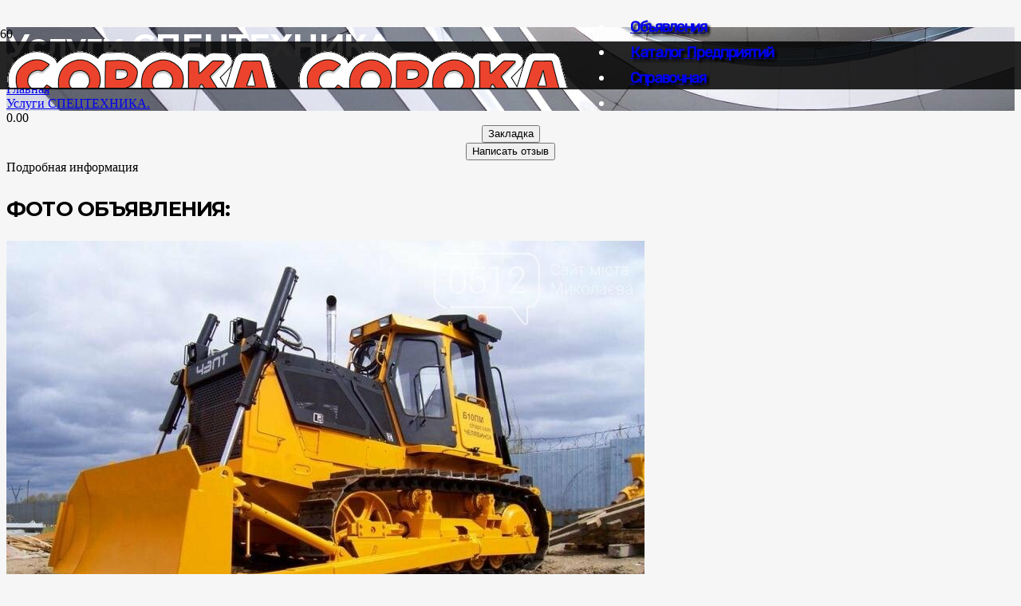

--- FILE ---
content_type: text/html; charset=UTF-8
request_url: https://soroka.mk.ua/ads/listing/uslugi-specztehnika/
body_size: 33290
content:
<!DOCTYPE HTML>
<html lang="ru-RU" prefix="og: https://ogp.me/ns# og: http://ogp.me/ns# business: http://ogp.me/ns/business#">
<head>
	<meta charset="UTF-8">
	
<!-- Поисковая оптимизация от Rank Math Pro - https://rankmath.com/ -->
<title>Услуги СПЕЦТЕХНИКА. - СОРОКА - Информационно-справочное агентство Сорока</title>
<meta name="description" content="ИСТОЧНИК: 0512.com.ua"/>
<meta name="robots" content="index, follow, max-snippet:-1, max-video-preview:-1, max-image-preview:large"/>
<link rel="canonical" href="https://soroka.mk.ua/ads/listing/uslugi-specztehnika/" />
<meta property="og:locale" content="ru_RU" />
<meta property="og:type" content="article" />
<meta property="og:title" content="Услуги СПЕЦТЕХНИКА. - СОРОКА - Информационно-справочное агентство Сорока" />
<meta property="og:description" content="ИСТОЧНИК: 0512.com.ua" />
<meta property="og:url" content="https://soroka.mk.ua/ads/listing/uslugi-specztehnika/" />
<meta property="og:site_name" content="СОРОКА - Информационно-справочное агентство Сорока" />
<meta property="article:tag" content="будівництво" />
<meta property="article:tag" content="Ремонт" />
<meta property="og:image" content="https://soroka.mk.ua/wp-content/uploads/2024/03/2022-06-03-10-18-11_629ccabbe677f.jpg" />
<meta property="og:image:secure_url" content="https://soroka.mk.ua/wp-content/uploads/2024/03/2022-06-03-10-18-11_629ccabbe677f.jpg" />
<meta property="og:image:width" content="800" />
<meta property="og:image:height" content="557" />
<meta property="og:image:alt" content="Услуги СПЕЦТЕХНИКА." />
<meta property="og:image:type" content="image/jpeg" />
<meta name="twitter:card" content="summary_large_image" />
<meta name="twitter:title" content="Услуги СПЕЦТЕХНИКА. - СОРОКА - Информационно-справочное агентство Сорока" />
<meta name="twitter:description" content="ИСТОЧНИК: 0512.com.ua" />
<meta name="twitter:image" content="https://soroka.mk.ua/wp-content/uploads/2024/03/2022-06-03-10-18-11_629ccabbe677f.jpg" />
<!-- /Rank Math WordPress SEO плагин -->

<link rel='dns-prefetch' href='//cdn.canvasjs.com' />
<link rel='dns-prefetch' href='//fonts.googleapis.com' />
<link rel="alternate" type="application/rss+xml" title="СОРОКА - Информационно-справочное агентство Сорока &raquo; Лента" href="https://soroka.mk.ua/feed/" />
<link rel="alternate" type="application/rss+xml" title="СОРОКА - Информационно-справочное агентство Сорока &raquo; Лента комментариев" href="https://soroka.mk.ua/comments/feed/" />
<link rel="alternate" title="oEmbed (JSON)" type="application/json+oembed" href="https://soroka.mk.ua/wp-json/oembed/1.0/embed?url=https%3A%2F%2Fsoroka.mk.ua%2Fads%2Flisting%2Fuslugi-specztehnika%2F" />
<link rel="alternate" title="oEmbed (XML)" type="text/xml+oembed" href="https://soroka.mk.ua/wp-json/oembed/1.0/embed?url=https%3A%2F%2Fsoroka.mk.ua%2Fads%2Flisting%2Fuslugi-specztehnika%2F&#038;format=xml" />
<meta name="viewport" content="width=device-width, initial-scale=1">
<meta name="SKYPE_TOOLBAR" content="SKYPE_TOOLBAR_PARSER_COMPATIBLE">
<meta name="theme-color" content="#f6f6f6">
<style id='wp-img-auto-sizes-contain-inline-css'>
img:is([sizes=auto i],[sizes^="auto," i]){contain-intrinsic-size:3000px 1500px}
/*# sourceURL=wp-img-auto-sizes-contain-inline-css */
</style>

<link rel='stylesheet' id='drts-fontawesome-css' href='https://soroka.mk.ua/wp-content/plugins/directories/assets/css/fontawesome.min.css?ver=1.14.0' media='all' />
<link rel='stylesheet' id='drts-system-fontawesome-css' href='https://soroka.mk.ua/wp-content/plugins/directories/assets/css/system-fontawesome.min.css?ver=1.14.0' media='all' />
<link rel='stylesheet' id='drts-fontawesome-brands-css' href='https://soroka.mk.ua/wp-content/plugins/directories/assets/css/fontawesome-brands.min.css?ver=1.14.0' media='all' />
<link rel='stylesheet' id='drts-bootstrap-css' href='https://soroka.mk.ua/wp-content/plugins/directories/assets/css/bootstrap-main.min.css?ver=1.14.0' media='all' />
<link rel='stylesheet' id='drts-css' href='https://soroka.mk.ua/wp-content/plugins/directories/assets/css/main.min.css?ver=1.14.0' media='all' />
<link rel='stylesheet' id='directories-frontend-css' href='https://soroka.mk.ua/wp-content/plugins/directories-frontend/assets/css/main.min.css?ver=1.14.0' media='all' />
<link rel='stylesheet' id='directories-pro-css' href='https://soroka.mk.ua/wp-content/plugins/directories-pro/assets/css/main.min.css?ver=1.14.0' media='all' />
<link rel='stylesheet' id='directories-reviews-css' href='https://soroka.mk.ua/wp-content/plugins/directories-reviews/assets/css/main.min.css?ver=1.14.0' media='all' />
<link rel='stylesheet' id='drts-custom-var-css' href='https://soroka.mk.ua/wp-content/uploads/drts/style.css?ver=1.14.0' media='all' />
<link rel='stylesheet' id='pt-cv-public-style-css' href='https://soroka.mk.ua/wp-content/plugins/content-views-query-and-display-post-page/public/assets/css/cv.css?ver=4.2.1' media='all' />
<link rel='stylesheet' id='pt-cv-public-pro-style-css' href='https://soroka.mk.ua/wp-content/plugins/pt-content-views-pro/public/assets/css/cvpro.min.css?ver=7.2.2' media='all' />
<style id='wp-emoji-styles-inline-css'>

	img.wp-smiley, img.emoji {
		display: inline !important;
		border: none !important;
		box-shadow: none !important;
		height: 1em !important;
		width: 1em !important;
		margin: 0 0.07em !important;
		vertical-align: -0.1em !important;
		background: none !important;
		padding: 0 !important;
	}
/*# sourceURL=wp-emoji-styles-inline-css */
</style>
<link rel='stylesheet' id='dashicons-css' href='https://soroka.mk.ua/wp-includes/css/dashicons.min.css?ver=6.9' media='all' />
<link rel='stylesheet' id='admin-bar-css' href='https://soroka.mk.ua/wp-includes/css/admin-bar.min.css?ver=6.9' media='all' />
<style id='admin-bar-inline-css'>

    .canvasjs-chart-credit{
        display: none !important;
    }
    #vtrtsProChart canvas {
    border-radius: 6px;
}

.vtrts-pro-adminbar-weekly-title {
    font-weight: bold;
    font-size: 14px;
    color: #fff;
    margin-bottom: 6px;
}

        #wpadminbar #wp-admin-bar-vtrts_pro_top_button .ab-icon:before {
            content: "\f185";
            color: #1DAE22;
            top: 3px;
        }
    #wp-admin-bar-vtrts_pro_top_button .ab-item {
        min-width: 180px;
    }
    .vtrts-pro-adminbar-dropdown {
        min-width: 340px;
        padding: 18px 18px 12px 18px;
        background: #23282d;
        color: #fff;
        border-radius: 8px;
        box-shadow: 0 4px 24px rgba(0,0,0,0.15);
        margin-top: 10px;
    }
    .vtrts-pro-adminbar-grid {
        display: grid;
        grid-template-columns: 1fr 1fr;
        gap: 18px 18px; /* row-gap column-gap */
        margin-bottom: 18px;
    }
    .vtrts-pro-adminbar-card {
        background: #2c3338;
        border-radius: 8px;
        padding: 18px 18px 12px 18px;
        box-shadow: 0 2px 8px rgba(0,0,0,0.07);
        display: flex;
        flex-direction: column;
        align-items: flex-start;
    }
    /* Extra margin for the right column */
    .vtrts-pro-adminbar-card:nth-child(2),
    .vtrts-pro-adminbar-card:nth-child(4) {
        margin-left: 10px !important;
        padding-left: 10px !important;
        margin-right: 10px !important;
        padding-right : 10px !important;
        margin-top: 10px !important;
    }
    .vtrts-pro-adminbar-card:nth-child(1),
    .vtrts-pro-adminbar-card:nth-child(3) {
        margin-left: 10px !important;
        padding-left: 10px !important;
        margin-top: 10px !important;
    }
    /* Extra margin for the bottom row */
    .vtrts-pro-adminbar-card:nth-child(3),
    .vtrts-pro-adminbar-card:nth-child(4) {
        margin-top: 6px !important;
        padding-top: 6px !important;
        margin-top: 10px !important;
    }
    .vtrts-pro-adminbar-card-title {
        font-size: 14px;
        font-weight: 800;
        margin-bottom: 6px;
        color: #fff;
    }
    .vtrts-pro-adminbar-card-value {
        font-size: 22px;
        font-weight: bold;
        color: #1DAE22;
        margin-bottom: 4px;
    }
    .vtrts-pro-adminbar-card-sub {
        font-size: 12px;
        color: #aaa;
    }
    .vtrts-pro-adminbar-btn-wrap {
        text-align: center;
        margin-top: 8px;
    }

    #wp-admin-bar-vtrts_pro_top_button .ab-item{
    min-width: 80px !important;
        padding: 0px !important;
    .vtrts-pro-adminbar-btn {
        display: inline-block;
        background: #1DAE22;
        color: #fff !important;
        font-weight: bold;
        padding: 8px 28px;
        border-radius: 6px;
        text-decoration: none;
        font-size: 15px;
        transition: background 0.2s;
        margin-top: 8px;
    }
    .vtrts-pro-adminbar-btn:hover {
        background: #15991b;
        color: #fff !important;
    }

    .vtrts-pro-adminbar-dropdown-wrap { min-width: 0; padding: 0; }
    #wpadminbar #wp-admin-bar-vtrts_pro_top_button .vtrts-pro-adminbar-dropdown { display: none; position: absolute; left: 0; top: 100%; z-index: 99999; }
    #wpadminbar #wp-admin-bar-vtrts_pro_top_button:hover .vtrts-pro-adminbar-dropdown { display: block; }
    
        .ab-empty-item #wp-admin-bar-vtrts_pro_top_button-default .ab-empty-item{
    height:0px !important;
    padding :0px !important;
     }
            #wpadminbar .quicklinks .ab-empty-item{
        padding:0px !important;
    }
    .vtrts-pro-adminbar-dropdown {
    min-width: 340px;
    padding: 18px 18px 12px 18px;
    background: #23282d;
    color: #fff;
    border-radius: 12px; /* more rounded */
    box-shadow: 0 8px 32px rgba(0,0,0,0.25); /* deeper shadow */
    margin-top: 10px;
}

.vtrts-pro-adminbar-btn-wrap {
    text-align: center;
    margin-top: 18px; /* more space above */
}

.vtrts-pro-adminbar-btn {
    display: inline-block;
    background: #1DAE22;
    color: #fff !important;
    font-weight: bold;
    padding: 5px 22px;
    border-radius: 8px;
    text-decoration: none;
    font-size: 17px;
    transition: background 0.2s, box-shadow 0.2s;
    margin-top: 8px;
    box-shadow: 0 2px 8px rgba(29,174,34,0.15);
    text-align: center;
    line-height: 1.6;
    
}
.vtrts-pro-adminbar-btn:hover {
    background: #15991b;
    color: #fff !important;
    box-shadow: 0 4px 16px rgba(29,174,34,0.25);
}
    


/*# sourceURL=admin-bar-inline-css */
</style>
<link rel='stylesheet' id='wp_automatic_gallery_style-css' href='https://soroka.mk.ua/wp-content/plugins/wp-automatic/css/wp-automatic.css?ver=1.0.0' media='all' />
<link rel='stylesheet' id='us-fonts-css' href='https://fonts.googleapis.com/css?family=Rubik%3A400%7CMontserrat%3A700%2C400&#038;display=swap&#038;ver=6.9' media='all' />
<link rel='stylesheet' id='us-style-css' href='//soroka.mk.ua/wp-content/themes/Impreza/css/style.min.css?ver=8.21.2' media='all' />
<link rel='stylesheet' id='us-ripple-css' href='//soroka.mk.ua/wp-content/themes/Impreza/common/css/base/ripple.css?ver=8.21.2' media='all' />
<script src="https://soroka.mk.ua/wp-content/plugins/directories/assets/vendor/js/popper.min.js?ver=1.14.0" id="drts-popper-js"></script>
<script id="ahc_front_js-js-extra">
var ahc_ajax_front = {"ajax_url":"https://soroka.mk.ua/wp-admin/admin-ajax.php","page_id":"17083","page_title":"\u0423\u0441\u043b\u0443\u0433\u0438 \u0421\u041f\u0415\u0426\u0422\u0415\u0425\u041d\u0418\u041a\u0410.","post_type":"ads_dir_ltg"};
//# sourceURL=ahc_front_js-js-extra
</script>
<script src="https://soroka.mk.ua/wp-content/plugins/visitors-traffic-real-time-statistics-pro/js/front.js?ver=6.9" id="ahc_front_js-js"></script>
<script src="https://soroka.mk.ua/wp-content/plugins/wp-automatic/js/main-front.js?ver=6.9" id="wp_automatic_gallery-js"></script>
<script></script><link rel="https://api.w.org/" href="https://soroka.mk.ua/wp-json/" /><link rel="alternate" title="JSON" type="application/json" href="https://soroka.mk.ua/wp-json/wp/v2/ads_dir_ltg/17083" /><link rel="EditURI" type="application/rsd+xml" title="RSD" href="https://soroka.mk.ua/xmlrpc.php?rsd" />
<meta name="generator" content="WordPress 6.9" />
<link rel='shortlink' href='https://soroka.mk.ua/?p=17083' />
<link rel='canonical' href='https://www.0512.com.ua/ogoloshennya/273467/' />
		<script id="us_add_no_touch">
			if ( ! /Android|webOS|iPhone|iPad|iPod|BlackBerry|IEMobile|Opera Mini/i.test( navigator.userAgent ) ) {
				var root = document.getElementsByTagName( 'html' )[ 0 ]
				root.className += " no-touch";
			}
		</script>
		<meta name="generator" content="Powered by WPBakery Page Builder - drag and drop page builder for WordPress."/>
<script type="application/ld+json">{"@context":"http:\/\/schema.org","@type":"LocalBusiness","description":"\u0424\u041e\u0422\u041e \u041e\u0411\u042a\u042f\u0412\u041b\u0415\u041d\u0418\u042f:   \u041e\u041f\u0418\u0421\u0410\u041d\u0418\u0415:    \u0422\u0415\u041b\u0415\u0424\u041e\u041d: \u0421\u043a\u0440\u044b\u0442.. E-MAIL: \u0421\u043a\u0440\u044b\u0442..  \u0418\u0421\u0422\u041e\u0427\u041d\u0418\u041a: 0512.com.ua ","name":"\u0423\u0441\u043b\u0443\u0433\u0438 \u0421\u041f\u0415\u0426\u0422\u0415\u0425\u041d\u0418\u041a\u0410."}</script>
<meta property="og:site_name" content="СОРОКА - Информационно-справочное агентство Сорока" />
<meta property="og:type" content="business.business" />
<meta property="og:url" content="https://soroka.mk.ua/ads/listing/uslugi-specztehnika/" />
<meta property="og:description" content="ФОТО ОБЪЯВЛЕНИЯ:   ОПИСАНИЕ:    ТЕЛЕФОН: Скрыт.. E-MAIL: Скрыт..  ИСТОЧНИК: 0512.com.ua " />
<meta property="og:title" content="Услуги СПЕЦТЕХНИКА." /><link rel="icon" href="https://soroka.mk.ua/wp-content/uploads/2024/02/favicon-32x32.png" sizes="32x32" />
<link rel="icon" href="https://soroka.mk.ua/wp-content/uploads/2024/02/favicon.png" sizes="192x192" />
<link rel="apple-touch-icon" href="https://soroka.mk.ua/wp-content/uploads/2024/02/favicon.png" />
<meta name="msapplication-TileImage" content="https://soroka.mk.ua/wp-content/uploads/2024/02/favicon.png" />
<noscript><style> .wpb_animate_when_almost_visible { opacity: 1; }</style></noscript>		<style id="us-icon-fonts">@font-face{font-display:block;font-style:normal;font-family:"fontawesome";font-weight:900;src:url("//soroka.mk.ua/wp-content/themes/Impreza/fonts/fa-solid-900.woff2?ver=8.21.2") format("woff2")}.fas{font-family:"fontawesome";font-weight:900}@font-face{font-display:block;font-style:normal;font-family:"fontawesome";font-weight:400;src:url("//soroka.mk.ua/wp-content/themes/Impreza/fonts/fa-regular-400.woff2?ver=8.21.2") format("woff2")}.far{font-family:"fontawesome";font-weight:400}@font-face{font-display:block;font-style:normal;font-family:"fontawesome";font-weight:300;src:url("//soroka.mk.ua/wp-content/themes/Impreza/fonts/fa-light-300.woff2?ver=8.21.2") format("woff2")}.fal{font-family:"fontawesome";font-weight:300}@font-face{font-display:block;font-style:normal;font-family:"Font Awesome 5 Duotone";font-weight:900;src:url("//soroka.mk.ua/wp-content/themes/Impreza/fonts/fa-duotone-900.woff2?ver=8.21.2") format("woff2")}.fad{font-family:"Font Awesome 5 Duotone";font-weight:900}.fad{position:relative}.fad:before{position:absolute}.fad:after{opacity:0.4}@font-face{font-display:block;font-style:normal;font-family:"Font Awesome 5 Brands";font-weight:400;src:url("//soroka.mk.ua/wp-content/themes/Impreza/fonts/fa-brands-400.woff2?ver=8.21.2") format("woff2")}.fab{font-family:"Font Awesome 5 Brands";font-weight:400}@font-face{font-display:block;font-style:normal;font-family:"Material Icons";font-weight:400;src:url("//soroka.mk.ua/wp-content/themes/Impreza/fonts/material-icons.woff2?ver=8.21.2") format("woff2")}.material-icons{font-family:"Material Icons";font-weight:400}</style>
				<style id="us-theme-options-css">:root{--color-header-middle-bg:#ffffff;--color-header-middle-bg-grad:#ffffff;--color-header-middle-text:#333333;--color-header-middle-text-hover:#FFB300;--color-header-transparent-bg:transparent;--color-header-transparent-bg-grad:transparent;--color-header-transparent-text:#ffffff;--color-header-transparent-text-hover:#FFB300;--color-chrome-toolbar:#f6f6f6;--color-chrome-toolbar-grad:#f6f6f6;--color-header-top-bg:#f6f6f6;--color-header-top-bg-grad:#f6f6f6;--color-header-top-text:#666666;--color-header-top-text-hover:#FFB300;--color-header-top-transparent-bg:rgba(0,0,0,0.2);--color-header-top-transparent-bg-grad:rgba(0,0,0,0.2);--color-header-top-transparent-text:rgba(255,255,255,0.66);--color-header-top-transparent-text-hover:#ffffff;--color-content-bg:#ffffff;--color-content-bg-grad:#ffffff;--color-content-bg-alt:#f6f6f6;--color-content-bg-alt-grad:#f6f6f6;--color-content-border:#ebebeb;--color-content-heading:#000000;--color-content-heading-grad:#000000;--color-content-text:#333333;--color-content-link:#537CD9;--color-content-link-hover:#000000;--color-content-primary:#FFB300;--color-content-primary-grad:#FFB300;--color-content-secondary:#537CD9;--color-content-secondary-grad:#537CD9;--color-content-faded:#999999;--color-content-overlay:rgba(0,0,0,0.75);--color-content-overlay-grad:rgba(0,0,0,0.75);--color-alt-content-bg:#f6f6f6;--color-alt-content-bg-grad:#f6f6f6;--color-alt-content-bg-alt:#ffffff;--color-alt-content-bg-alt-grad:#ffffff;--color-alt-content-border:#e5e5e5;--color-alt-content-heading:#000000;--color-alt-content-heading-grad:#000000;--color-alt-content-text:#333333;--color-alt-content-link:#537CD9;--color-alt-content-link-hover:#000000;--color-alt-content-primary:#FFB300;--color-alt-content-primary-grad:#FFB300;--color-alt-content-secondary:#537CD9;--color-alt-content-secondary-grad:#537CD9;--color-alt-content-faded:#999999;--color-alt-content-overlay:rgba(255,166,51,0.85);--color-alt-content-overlay-grad:rgba(255,166,51,0.85);--color-footer-bg:#ffffff;--color-footer-bg-grad:#ffffff;--color-footer-bg-alt:#f6f6f6;--color-footer-bg-alt-grad:#f6f6f6;--color-footer-border:#ebebeb;--color-footer-text:#999999;--color-footer-link:#666666;--color-footer-link-hover:#FFB300;--color-subfooter-bg:#f6f6f6;--color-subfooter-bg-grad:#f6f6f6;--color-subfooter-bg-alt:#ffffff;--color-subfooter-bg-alt-grad:#ffffff;--color-subfooter-border:#e2e2e2;--color-subfooter-heading:#000000;--color-subfooter-heading-grad:#000000;--color-subfooter-text:#666666;--color-subfooter-link:#537CD9;--color-subfooter-link-hover:#000000;--color-content-primary-faded:rgba(255,179,0,0.15);--box-shadow:0 5px 15px rgba(0,0,0,.15);--box-shadow-up:0 -5px 15px rgba(0,0,0,.15);--site-canvas-width:1240px;--site-content-width:1365px;--text-block-margin-bottom:0rem;--inputs-font-size:1rem;--inputs-height:3em;--inputs-padding:1em;--inputs-border-width:0px;--inputs-text-color:var(--color-content-text)}:root{--font-family:Rubik,sans-serif;--font-size:1.57rem;--line-height:25px;--font-weight:400;--bold-font-weight:400;--text-transform:none;--font-style:normal;--letter-spacing:0em;--h1-font-family:Montserrat,sans-serif;--h1-font-size:max( 2.4rem,3.2vw );--h1-line-height:1.1;--h1-font-weight:700;--h1-bold-font-weight:700;--h1-text-transform:none;--h1-font-style:normal;--h1-letter-spacing:-0.03em;--h1-margin-bottom:1.5rem;--h2-font-family:var(--h1-font-family);--h2-font-size:max( 1.5rem,2vw );--h2-line-height:1.3;--h2-font-weight:var(--h1-font-weight);--h2-bold-font-weight:var(--h1-bold-font-weight);--h2-text-transform:var(--h1-text-transform);--h2-font-style:var(--h1-font-style);--h2-letter-spacing:-0.03em;--h2-margin-bottom:0.7rem;--h3-font-family:var(--h1-font-family);--h3-font-size:1.6rem;--h3-line-height:1.3;--h3-font-weight:var(--h1-font-weight);--h3-bold-font-weight:var(--h1-bold-font-weight);--h3-text-transform:var(--h1-text-transform);--h3-font-style:var(--h1-font-style);--h3-letter-spacing:-0.03em;--h3-margin-bottom:1.5rem;--h4-font-family:var(--h1-font-family);--h4-font-size:1.4rem;--h4-line-height:1.3;--h4-font-weight:var(--h1-font-weight);--h4-bold-font-weight:var(--h1-bold-font-weight);--h4-text-transform:var(--h1-text-transform);--h4-font-style:var(--h1-font-style);--h4-letter-spacing:-0.03em;--h4-margin-bottom:1.5rem;--h5-font-family:var(--h1-font-family);--h5-font-size:1.2rem;--h5-line-height:1.3;--h5-font-weight:400;--h5-bold-font-weight:var(--h1-bold-font-weight);--h5-text-transform:var(--h1-text-transform);--h5-font-style:var(--h1-font-style);--h5-letter-spacing:0em;--h5-margin-bottom:1.5rem;--h6-font-family:var(--h1-font-family);--h6-font-size:1rem;--h6-line-height:1.3;--h6-font-weight:400;--h6-bold-font-weight:var(--h1-bold-font-weight);--h6-text-transform:var(--h1-text-transform);--h6-font-style:var(--h1-font-style);--h6-letter-spacing:0em;--h6-margin-bottom:1.5rem}@media (min-width:1025px) and (max-width:1280px){:root{--font-size:17px;--line-height:28px}}@media (min-width:601px) and (max-width:1024px){:root{--font-size:17px;--line-height:28px}}@media (max-width:600px){:root{--font-size:16px;--line-height:26px}}h1{font-family:var(--h1-font-family,inherit);font-weight:var(--h1-font-weight,inherit);font-size:var(--h1-font-size,inherit);font-style:var(--h1-font-style,inherit);line-height:var(--h1-line-height,1.4);letter-spacing:var(--h1-letter-spacing,inherit);text-transform:var(--h1-text-transform,inherit);margin-bottom:var(--h1-margin-bottom,1.5rem)}h1>strong{font-weight:var(--h1-bold-font-weight,bold)}h2{font-family:var(--h2-font-family,inherit);font-weight:var(--h2-font-weight,inherit);font-size:var(--h2-font-size,inherit);font-style:var(--h2-font-style,inherit);line-height:var(--h2-line-height,1.4);letter-spacing:var(--h2-letter-spacing,inherit);text-transform:var(--h2-text-transform,inherit);margin-bottom:var(--h2-margin-bottom,1.5rem)}h2>strong{font-weight:var(--h2-bold-font-weight,bold)}h3{font-family:var(--h3-font-family,inherit);font-weight:var(--h3-font-weight,inherit);font-size:var(--h3-font-size,inherit);font-style:var(--h3-font-style,inherit);line-height:var(--h3-line-height,1.4);letter-spacing:var(--h3-letter-spacing,inherit);text-transform:var(--h3-text-transform,inherit);margin-bottom:var(--h3-margin-bottom,1.5rem)}h3>strong{font-weight:var(--h3-bold-font-weight,bold)}h4{font-family:var(--h4-font-family,inherit);font-weight:var(--h4-font-weight,inherit);font-size:var(--h4-font-size,inherit);font-style:var(--h4-font-style,inherit);line-height:var(--h4-line-height,1.4);letter-spacing:var(--h4-letter-spacing,inherit);text-transform:var(--h4-text-transform,inherit);margin-bottom:var(--h4-margin-bottom,1.5rem)}h4>strong{font-weight:var(--h4-bold-font-weight,bold)}h5{font-family:var(--h5-font-family,inherit);font-weight:var(--h5-font-weight,inherit);font-size:var(--h5-font-size,inherit);font-style:var(--h5-font-style,inherit);line-height:var(--h5-line-height,1.4);letter-spacing:var(--h5-letter-spacing,inherit);text-transform:var(--h5-text-transform,inherit);margin-bottom:var(--h5-margin-bottom,1.5rem)}h5>strong{font-weight:var(--h5-bold-font-weight,bold)}h6{font-family:var(--h6-font-family,inherit);font-weight:var(--h6-font-weight,inherit);font-size:var(--h6-font-size,inherit);font-style:var(--h6-font-style,inherit);line-height:var(--h6-line-height,1.4);letter-spacing:var(--h6-letter-spacing,inherit);text-transform:var(--h6-text-transform,inherit);margin-bottom:var(--h6-margin-bottom,1.5rem)}h6>strong{font-weight:var(--h6-bold-font-weight,bold)}body{background:var(--color-alt-content-bg)}@media (max-width:1445px){.l-main .aligncenter{max-width:calc(100vw - 5rem)}}@media (min-width:1281px){body.usb_preview .hide_on_default{opacity:0.25!important}.vc_hidden-lg,body:not(.usb_preview) .hide_on_default{display:none!important}.default_align_left{text-align:left;justify-content:flex-start}.default_align_right{text-align:right;justify-content:flex-end}.default_align_center{text-align:center;justify-content:center}.default_align_justify{justify-content:space-between}.w-hwrapper>.default_align_justify,.default_align_justify>.w-btn{width:100%}}@media (min-width:1025px) and (max-width:1280px){body.usb_preview .hide_on_laptops{opacity:0.25!important}.vc_hidden-md,body:not(.usb_preview) .hide_on_laptops{display:none!important}.laptops_align_left{text-align:left;justify-content:flex-start}.laptops_align_right{text-align:right;justify-content:flex-end}.laptops_align_center{text-align:center;justify-content:center}.laptops_align_justify{justify-content:space-between}.w-hwrapper>.laptops_align_justify,.laptops_align_justify>.w-btn{width:100%}.g-cols.via_grid[style*="--laptops-gap"]{grid-gap:var(--laptops-gap,3rem)}}@media (min-width:601px) and (max-width:1024px){body.usb_preview .hide_on_tablets{opacity:0.25!important}.vc_hidden-sm,body:not(.usb_preview) .hide_on_tablets{display:none!important}.tablets_align_left{text-align:left;justify-content:flex-start}.tablets_align_right{text-align:right;justify-content:flex-end}.tablets_align_center{text-align:center;justify-content:center}.tablets_align_justify{justify-content:space-between}.w-hwrapper>.tablets_align_justify,.tablets_align_justify>.w-btn{width:100%}.g-cols.via_grid[style*="--tablets-gap"]{grid-gap:var(--tablets-gap,3rem)}}@media (max-width:600px){body.usb_preview .hide_on_mobiles{opacity:0.25!important}.vc_hidden-xs,body:not(.usb_preview) .hide_on_mobiles{display:none!important}.mobiles_align_left{text-align:left;justify-content:flex-start}.mobiles_align_right{text-align:right;justify-content:flex-end}.mobiles_align_center{text-align:center;justify-content:center}.mobiles_align_justify{justify-content:space-between}.w-hwrapper>.mobiles_align_justify,.mobiles_align_justify>.w-btn{width:100%}.w-hwrapper.stack_on_mobiles{display:block}.w-hwrapper.stack_on_mobiles>*{display:block;margin:0 0 var(--hwrapper-gap,1.2rem)}.w-hwrapper.stack_on_mobiles>:last-child{margin-bottom:0}.g-cols.via_grid[style*="--mobiles-gap"]{grid-gap:var(--mobiles-gap,1.5rem)}}@media (max-width:1280px){.g-cols.laptops-cols_1{grid-template-columns:100%}.g-cols.laptops-cols_1.reversed>div:last-of-type{order:-1}.g-cols.laptops-cols_2{grid-template-columns:repeat(2,1fr)}.g-cols.laptops-cols_3{grid-template-columns:repeat(3,1fr)}.g-cols.laptops-cols_4{grid-template-columns:repeat(4,1fr)}.g-cols.laptops-cols_5{grid-template-columns:repeat(5,1fr)}.g-cols.laptops-cols_6{grid-template-columns:repeat(6,1fr)}.g-cols.laptops-cols_1-2{grid-template-columns:1fr 2fr}.g-cols.laptops-cols_2-1{grid-template-columns:2fr 1fr}.g-cols.laptops-cols_2-3{grid-template-columns:2fr 3fr}.g-cols.laptops-cols_3-2{grid-template-columns:3fr 2fr}.g-cols.laptops-cols_1-3{grid-template-columns:1fr 3fr}.g-cols.laptops-cols_3-1{grid-template-columns:3fr 1fr}.g-cols.laptops-cols_1-4{grid-template-columns:1fr 4fr}.g-cols.laptops-cols_4-1{grid-template-columns:4fr 1fr}.g-cols.laptops-cols_1-5{grid-template-columns:1fr 5fr}.g-cols.laptops-cols_5-1{grid-template-columns:5fr 1fr}.g-cols.laptops-cols_1-2-1{grid-template-columns:1fr 2fr 1fr}.g-cols.laptops-cols_1-3-1{grid-template-columns:1fr 3fr 1fr}.g-cols.laptops-cols_1-4-1{grid-template-columns:1fr 4fr 1fr}}@media (max-width:1024px){.g-cols.tablets-cols_1{grid-template-columns:100%}.g-cols.tablets-cols_1.reversed>div:last-of-type{order:-1}.g-cols.tablets-cols_2{grid-template-columns:repeat(2,1fr)}.g-cols.tablets-cols_3{grid-template-columns:repeat(3,1fr)}.g-cols.tablets-cols_4{grid-template-columns:repeat(4,1fr)}.g-cols.tablets-cols_5{grid-template-columns:repeat(5,1fr)}.g-cols.tablets-cols_6{grid-template-columns:repeat(6,1fr)}.g-cols.tablets-cols_1-2{grid-template-columns:1fr 2fr}.g-cols.tablets-cols_2-1{grid-template-columns:2fr 1fr}.g-cols.tablets-cols_2-3{grid-template-columns:2fr 3fr}.g-cols.tablets-cols_3-2{grid-template-columns:3fr 2fr}.g-cols.tablets-cols_1-3{grid-template-columns:1fr 3fr}.g-cols.tablets-cols_3-1{grid-template-columns:3fr 1fr}.g-cols.tablets-cols_1-4{grid-template-columns:1fr 4fr}.g-cols.tablets-cols_4-1{grid-template-columns:4fr 1fr}.g-cols.tablets-cols_1-5{grid-template-columns:1fr 5fr}.g-cols.tablets-cols_5-1{grid-template-columns:5fr 1fr}.g-cols.tablets-cols_1-2-1{grid-template-columns:1fr 2fr 1fr}.g-cols.tablets-cols_1-3-1{grid-template-columns:1fr 3fr 1fr}.g-cols.tablets-cols_1-4-1{grid-template-columns:1fr 4fr 1fr}}@media (max-width:600px){.g-cols.mobiles-cols_1{grid-template-columns:100%}.g-cols.mobiles-cols_1.reversed>div:last-of-type{order:-1}.g-cols.mobiles-cols_2{grid-template-columns:repeat(2,1fr)}.g-cols.mobiles-cols_3{grid-template-columns:repeat(3,1fr)}.g-cols.mobiles-cols_4{grid-template-columns:repeat(4,1fr)}.g-cols.mobiles-cols_5{grid-template-columns:repeat(5,1fr)}.g-cols.mobiles-cols_6{grid-template-columns:repeat(6,1fr)}.g-cols.mobiles-cols_1-2{grid-template-columns:1fr 2fr}.g-cols.mobiles-cols_2-1{grid-template-columns:2fr 1fr}.g-cols.mobiles-cols_2-3{grid-template-columns:2fr 3fr}.g-cols.mobiles-cols_3-2{grid-template-columns:3fr 2fr}.g-cols.mobiles-cols_1-3{grid-template-columns:1fr 3fr}.g-cols.mobiles-cols_3-1{grid-template-columns:3fr 1fr}.g-cols.mobiles-cols_1-4{grid-template-columns:1fr 4fr}.g-cols.mobiles-cols_4-1{grid-template-columns:4fr 1fr}.g-cols.mobiles-cols_1-5{grid-template-columns:1fr 5fr}.g-cols.mobiles-cols_5-1{grid-template-columns:5fr 1fr}.g-cols.mobiles-cols_1-2-1{grid-template-columns:1fr 2fr 1fr}.g-cols.mobiles-cols_1-3-1{grid-template-columns:1fr 3fr 1fr}.g-cols.mobiles-cols_1-4-1{grid-template-columns:1fr 4fr 1fr}.g-cols:not([style*="--gap"]){grid-gap:1.5rem}}@media (max-width:767px){.l-canvas{overflow:hidden}.g-cols.stacking_default.reversed>div:last-of-type{order:-1}.g-cols.stacking_default.via_flex>div:not([class*="vc_col-xs"]){width:100%;margin:0 0 1.5rem}.g-cols.stacking_default.via_grid.mobiles-cols_1{grid-template-columns:100%}.g-cols.stacking_default.via_flex.type_boxes>div,.g-cols.stacking_default.via_flex.reversed>div:first-child,.g-cols.stacking_default.via_flex:not(.reversed)>div:last-child,.g-cols.stacking_default.via_flex>div.has_bg_color{margin-bottom:0}.g-cols.stacking_default.via_flex.type_default>.wpb_column.stretched{margin-left:-1rem;margin-right:-1rem}.g-cols.stacking_default.via_grid.mobiles-cols_1>.wpb_column.stretched,.g-cols.stacking_default.via_flex.type_boxes>.wpb_column.stretched{margin-left:-2.5rem;margin-right:-2.5rem;width:auto}.vc_column-inner.type_sticky>.wpb_wrapper,.vc_column_container.type_sticky>.vc_column-inner{top:0!important}}@media (min-width:768px){body:not(.rtl) .l-section.for_sidebar.at_left>div>.l-sidebar,.rtl .l-section.for_sidebar.at_right>div>.l-sidebar{order:-1}.vc_column_container.type_sticky>.vc_column-inner,.vc_column-inner.type_sticky>.wpb_wrapper{position:-webkit-sticky;position:sticky}.l-section.type_sticky{position:-webkit-sticky;position:sticky;top:0;z-index:11;transform:translateZ(0); transition:top 0.3s cubic-bezier(.78,.13,.15,.86) 0.1s}.header_hor .l-header.post_fixed.sticky_auto_hide{z-index:12}.admin-bar .l-section.type_sticky{top:32px}.l-section.type_sticky>.l-section-h{transition:padding-top 0.3s}.header_hor .l-header.pos_fixed:not(.down)~.l-main .l-section.type_sticky:not(:first-of-type){top:var(--header-sticky-height)}.admin-bar.header_hor .l-header.pos_fixed:not(.down)~.l-main .l-section.type_sticky:not(:first-of-type){top:calc( var(--header-sticky-height) + 32px )}.header_hor .l-header.pos_fixed.sticky:not(.down)~.l-main .l-section.type_sticky:first-of-type>.l-section-h{padding-top:var(--header-sticky-height)}.header_hor.headerinpos_bottom .l-header.pos_fixed.sticky:not(.down)~.l-main .l-section.type_sticky:first-of-type>.l-section-h{padding-bottom:var(--header-sticky-height)!important}}@media screen and (min-width:1445px){.g-cols.via_flex.type_default>.wpb_column.stretched:first-of-type{margin-left:calc( var(--site-content-width) / 2 + 0px / 2 + 1.5rem - 50vw)}.g-cols.via_flex.type_default>.wpb_column.stretched:last-of-type{margin-right:calc( var(--site-content-width) / 2 + 0px / 2 + 1.5rem - 50vw)}.l-main .alignfull, .w-separator.width_screen,.g-cols.via_grid>.wpb_column.stretched:first-of-type,.g-cols.via_flex.type_boxes>.wpb_column.stretched:first-of-type{margin-left:calc( var(--site-content-width) / 2 + 0px / 2 - 50vw )}.l-main .alignfull, .w-separator.width_screen,.g-cols.via_grid>.wpb_column.stretched:last-of-type,.g-cols.via_flex.type_boxes>.wpb_column.stretched:last-of-type{margin-right:calc( var(--site-content-width) / 2 + 0px / 2 - 50vw )}}@media (max-width:600px){.w-form-row.for_submit[style*=btn-size-mobiles] .w-btn{font-size:var(--btn-size-mobiles)!important}}a,button,input[type=submit],.ui-slider-handle{outline:none!important}.w-toplink,.w-header-show{background:rgba(0,0,0,0.3)}.no-touch .w-toplink.active:hover,.no-touch .w-header-show:hover{background:var(--color-content-primary-grad)}button[type=submit]:not(.w-btn),input[type=submit]:not(.w-btn),.us-nav-style_1>*,.navstyle_1>.owl-nav button,.us-btn-style_1{font-family:var(--font-family);font-size:19px;line-height:1!important;font-weight:600;font-style:normal;text-transform:none;letter-spacing:0em;border-radius:0.2em;padding:0.7em 0.5em;background:var(--color-content-primary);border-color:transparent;color:#000000!important;box-shadow:0px 0.1em 0.2em 0px rgba(0,0,0,0.2)}button[type=submit]:not(.w-btn):before,input[type=submit]:not(.w-btn),.us-nav-style_1>*:before,.navstyle_1>.owl-nav button:before,.us-btn-style_1:before{border-width:0px}.no-touch button[type=submit]:not(.w-btn):hover,.no-touch input[type=submit]:not(.w-btn):hover,.us-nav-style_1>span.current,.no-touch .us-nav-style_1>a:hover,.no-touch .navstyle_1>.owl-nav button:hover,.no-touch .us-btn-style_1:hover{box-shadow:0px 0.1em 1em 0px rgba(0,0,0,0.2);background:var(--color-content-primary);border-color:transparent;color:#000000!important}.us-nav-style_1>*{min-width:calc(1em + 2 * 0.7em)}.us-nav-style_7>*,.navstyle_7>.owl-nav button,.us-btn-style_7{font-family:var(--font-family);font-size:18px;line-height:1.2!important;font-weight:800;font-style:normal;text-transform:none;letter-spacing:0em;border-radius:0.5em;padding:0.5em 0.8em;background:var(--color-content-primary);border-color:transparent;color:#000000!important;box-shadow:0px 0.1em 0.2em 0px rgba(0,0,0,0.2)}.us-nav-style_7>*:before,.navstyle_7>.owl-nav button:before,.us-btn-style_7:before{border-width:1px}.us-nav-style_7>span.current,.no-touch .us-nav-style_7>a:hover,.no-touch .navstyle_7>.owl-nav button:hover,.no-touch .us-btn-style_7:hover{box-shadow:5px 5px 10px 5px rgba(0,0,0,0.55);background:var(--color-content-primary);border-color:transparent;color:#000000!important}.us-nav-style_7>*{min-width:calc(1.2em + 2 * 0.5em)}.us-nav-style_6>*,.navstyle_6>.owl-nav button,.us-btn-style_6{font-family:var(--h1-font-family);font-size:18px;line-height:1.2!important;font-weight:500;font-style:normal;text-transform:none;letter-spacing:0em;border-radius:0.2em;padding:0.8em 1.8em;background:#537CD9;border-color:transparent;color:#ffffff!important;box-shadow:0px 0.1em 0.2em 0px rgba(0,0,0,0.2)}.us-nav-style_6>*:before,.navstyle_6>.owl-nav button:before,.us-btn-style_6:before{border-width:0px}.us-nav-style_6>span.current,.no-touch .us-nav-style_6>a:hover,.no-touch .navstyle_6>.owl-nav button:hover,.no-touch .us-btn-style_6:hover{box-shadow:0px 0.5em 1em 0px rgba(0,0,0,0.2);background:#537CD9;border-color:transparent;color:#ffffff!important}.us-nav-style_6>*{min-width:calc(1.2em + 2 * 0.8em)}.us-nav-style_8>*,.navstyle_8>.owl-nav button,.us-btn-style_8{font-family:var(--h1-font-family);font-size:18px;line-height:1.2!important;font-weight:500;font-style:normal;text-transform:none;letter-spacing:0em;border-radius:0.2em;padding:0.5em 0.5em;background:#537CD9;border-color:transparent;color:#ffffff!important;box-shadow:0px 0.1em 0.2em 0px rgba(0,0,0,0.2)}.us-nav-style_8>*:before,.navstyle_8>.owl-nav button:before,.us-btn-style_8:before{border-width:0px}.us-nav-style_8>span.current,.no-touch .us-nav-style_8>a:hover,.no-touch .navstyle_8>.owl-nav button:hover,.no-touch .us-btn-style_8:hover{box-shadow:0px 0.5em 1em 0px rgba(0,0,0,0.2);background:#537CD9;border-color:transparent;color:#ffffff!important}.us-nav-style_8>*{min-width:calc(1.2em + 2 * 0.5em)}.us-nav-style_2>*,.navstyle_2>.owl-nav button,.us-btn-style_2{font-family:var(--h1-font-family);font-size:18px;line-height:1.2!important;font-weight:600;font-style:normal;text-transform:uppercase;letter-spacing:0em;border-radius:0.2em;padding:1.1em 1.8em;background:var(--color-content-border);border-color:transparent;color:var(--color-content-text)!important;box-shadow:0px 0.1em 0.2em 0px rgba(0,0,0,0.2)}.us-nav-style_2>*:before,.navstyle_2>.owl-nav button:before,.us-btn-style_2:before{border-width:0px}.us-nav-style_2>span.current,.no-touch .us-nav-style_2>a:hover,.no-touch .navstyle_2>.owl-nav button:hover,.no-touch .us-btn-style_2:hover{box-shadow:0px 0.5em 1em 0px rgba(0,0,0,0.2);background:var(--color-content-border);border-color:transparent;color:var(--color-content-text)!important}.us-nav-style_2>*{min-width:calc(1.2em + 2 * 1.1em)}.us-nav-style_4>*,.navstyle_4>.owl-nav button,.us-btn-style_4{font-family:var(--h1-font-family);font-size:18px;line-height:1.2!important;font-weight:600;font-style:normal;text-transform:uppercase;letter-spacing:0em;border-radius:0.2em;padding:0.8em 1.8em;background:#ffffff;border-color:transparent;color:#333333!important;box-shadow:0px 0.1em 0.2em 0px rgba(0,0,0,0.2)}.us-nav-style_4>*:before,.navstyle_4>.owl-nav button:before,.us-btn-style_4:before{border-width:0px}.us-nav-style_4>span.current,.no-touch .us-nav-style_4>a:hover,.no-touch .navstyle_4>.owl-nav button:hover,.no-touch .us-btn-style_4:hover{box-shadow:0px 0.5em 1em 0px rgba(0,0,0,0.2);background:#ffffff;border-color:transparent;color:#333333!important}.us-nav-style_4>*{min-width:calc(1.2em + 2 * 0.8em)}.us-nav-style_5>*,.navstyle_5>.owl-nav button,.us-btn-style_5{font-size:1rem;line-height:1.2!important;font-weight:400;font-style:normal;text-transform:none;letter-spacing:0em;border-radius:0em;padding:0em 0em;background:transparent;border-color:transparent;color:var(--color-content-link)!important}.us-nav-style_5>*:before,.navstyle_5>.owl-nav button:before,.us-btn-style_5:before{border-width:0px}.us-nav-style_5>span.current,.no-touch .us-nav-style_5>a:hover,.no-touch .navstyle_5>.owl-nav button:hover,.no-touch .us-btn-style_5:hover{background:transparent;border-color:transparent;color:var(--color-content-link-hover)!important}.us-nav-style_5>*{min-width:calc(1.2em + 2 * 0em)}.w-filter.state_desktop.style_drop_default .w-filter-item-title,.select2-selection,select,textarea,input:not([type=submit]){font-weight:400;letter-spacing:0em;border-radius:0.3em;background:var(--color-content-bg);color:var(--color-content-text);box-shadow:0px 2px 6px 0px rgba(0,0,0,0.10)}.w-filter.state_desktop.style_drop_default .w-filter-item-title:focus,.select2-container--open .select2-selection,select:focus,textarea:focus,input:not([type=submit]):focus{box-shadow:0px 0px 0px 2px var(--color-content-link) inset}.w-form-row.move_label .w-form-row-label{font-size:1rem;top:calc(3em/2 + 0px - 0.7em);margin:0 1em;background-color:var(--color-content-bg);color:var(--color-content-text)}.w-form-row.with_icon.move_label .w-form-row-label{margin-left:calc(1.6em + 1em)}.color_alternate input:not([type=submit]),.color_alternate textarea,.color_alternate select,.color_alternate .w-form-row-field>i,.color_alternate .w-form-row-field:after,.color_alternate .widget_search form:after,.color_footer-top input:not([type=submit]),.color_footer-top textarea,.color_footer-top select,.color_footer-top .w-form-row-field>i,.color_footer-top .w-form-row-field:after,.color_footer-top .widget_search form:after,.color_footer-bottom input:not([type=submit]),.color_footer-bottom textarea,.color_footer-bottom select,.color_footer-bottom .w-form-row-field>i,.color_footer-bottom .w-form-row-field:after,.color_footer-bottom .widget_search form:after{color:inherit}.leaflet-default-icon-path{background-image:url(//soroka.mk.ua/wp-content/themes/Impreza/common/css/vendor/images/marker-icon.png)}</style>
				<style id="us-current-header-css"> .l-subheader.at_middle,.l-subheader.at_middle .w-dropdown-list,.l-subheader.at_middle .type_mobile .w-nav-list.level_1{background:rgba(0,0,0,0.85);color:#ffffff}.no-touch .l-subheader.at_middle a:hover,.no-touch .l-header.bg_transparent .l-subheader.at_middle .w-dropdown.opened a:hover{color:var(--color-header-middle-text-hover)}.l-header.bg_transparent:not(.sticky) .l-subheader.at_middle{background:var(--color-header-transparent-bg);color:var(--color-header-transparent-text)}.no-touch .l-header.bg_transparent:not(.sticky) .at_middle .w-cart-link:hover,.no-touch .l-header.bg_transparent:not(.sticky) .at_middle .w-text a:hover,.no-touch .l-header.bg_transparent:not(.sticky) .at_middle .w-html a:hover,.no-touch .l-header.bg_transparent:not(.sticky) .at_middle .w-nav>a:hover,.no-touch .l-header.bg_transparent:not(.sticky) .at_middle .w-menu a:hover,.no-touch .l-header.bg_transparent:not(.sticky) .at_middle .w-search>a:hover,.no-touch .l-header.bg_transparent:not(.sticky) .at_middle .w-dropdown a:hover,.no-touch .l-header.bg_transparent:not(.sticky) .at_middle .type_desktop .menu-item.level_1:hover>a{color:var(--color-header-transparent-text-hover)}.header_ver .l-header{background:rgba(0,0,0,0.85);color:#ffffff}@media (min-width:1281px){.hidden_for_default{display:none!important}.l-subheader.at_top{display:none}.l-subheader.at_bottom{display:none}.l-header{position:relative;z-index:111;width:100%}.l-subheader{margin:0 auto}.l-subheader.width_full{padding-left:1.5rem;padding-right:1.5rem}.l-subheader-h{display:flex;align-items:center;position:relative;margin:0 auto;max-width:var(--site-content-width,1200px);height:inherit}.w-header-show{display:none}.l-header.pos_fixed{position:fixed;left:0}.l-header.pos_fixed:not(.notransition) .l-subheader{transition-property:transform,background,box-shadow,line-height,height;transition-duration:.3s;transition-timing-function:cubic-bezier(.78,.13,.15,.86)}.headerinpos_bottom.sticky_first_section .l-header.pos_fixed{position:fixed!important}.header_hor .l-header.sticky_auto_hide{transition:transform .3s cubic-bezier(.78,.13,.15,.86) .1s}.header_hor .l-header.sticky_auto_hide.down{transform:translateY(-110%)}.l-header.bg_transparent:not(.sticky) .l-subheader{box-shadow:none!important;background:none}.l-header.bg_transparent~.l-main .l-section.width_full.height_auto:first-of-type>.l-section-h{padding-top:0!important;padding-bottom:0!important}.l-header.pos_static.bg_transparent{position:absolute;left:0}.l-subheader.width_full .l-subheader-h{max-width:none!important}.l-header.shadow_thin .l-subheader.at_middle,.l-header.shadow_thin .l-subheader.at_bottom{box-shadow:0 1px 0 rgba(0,0,0,0.08)}.l-header.shadow_wide .l-subheader.at_middle,.l-header.shadow_wide .l-subheader.at_bottom{box-shadow:0 3px 5px -1px rgba(0,0,0,0.1),0 2px 1px -1px rgba(0,0,0,0.05)}.header_hor .l-subheader-cell>.w-cart{margin-left:0;margin-right:0}:root{--header-height:60px;--header-sticky-height:60px}.l-header:before{content:'60'}.l-header.sticky:before{content:'60'}.l-subheader.at_top{line-height:40px;height:40px}.l-header.sticky .l-subheader.at_top{line-height:0px;height:0px;overflow:hidden}.l-subheader.at_middle{line-height:60px;height:60px}.l-header.sticky .l-subheader.at_middle{line-height:60px;height:60px}.l-subheader.at_bottom{line-height:40px;height:40px}.l-header.sticky .l-subheader.at_bottom{line-height:40px;height:40px}.headerinpos_above .l-header.pos_fixed{overflow:hidden;transition:transform 0.3s;transform:translate3d(0,-100%,0)}.headerinpos_above .l-header.pos_fixed.sticky{overflow:visible;transform:none}.headerinpos_above .l-header.pos_fixed~.l-section>.l-section-h,.headerinpos_above .l-header.pos_fixed~.l-main .l-section:first-of-type>.l-section-h{padding-top:0!important}.headerinpos_below .l-header.pos_fixed:not(.sticky){position:absolute;top:100%}.headerinpos_below .l-header.pos_fixed~.l-main>.l-section:first-of-type>.l-section-h{padding-top:0!important}.headerinpos_below .l-header.pos_fixed~.l-main .l-section.full_height:nth-of-type(2){min-height:100vh}.headerinpos_below .l-header.pos_fixed~.l-main>.l-section:nth-of-type(2)>.l-section-h{padding-top:var(--header-height)}.headerinpos_bottom .l-header.pos_fixed:not(.sticky){position:absolute;top:100vh}.headerinpos_bottom .l-header.pos_fixed~.l-main>.l-section:first-of-type>.l-section-h{padding-top:0!important}.headerinpos_bottom .l-header.pos_fixed~.l-main>.l-section:first-of-type>.l-section-h{padding-bottom:var(--header-height)}.headerinpos_bottom .l-header.pos_fixed.bg_transparent~.l-main .l-section.valign_center:not(.height_auto):first-of-type>.l-section-h{top:calc( var(--header-height) / 2 )}.headerinpos_bottom .l-header.pos_fixed:not(.sticky) .w-cart-dropdown,.headerinpos_bottom .l-header.pos_fixed:not(.sticky) .w-nav.type_desktop .w-nav-list.level_2{bottom:100%;transform-origin:0 100%}.headerinpos_bottom .l-header.pos_fixed:not(.sticky) .w-nav.type_mobile.m_layout_dropdown .w-nav-list.level_1{top:auto;bottom:100%;box-shadow:var(--box-shadow-up)}.headerinpos_bottom .l-header.pos_fixed:not(.sticky) .w-nav.type_desktop .w-nav-list.level_3,.headerinpos_bottom .l-header.pos_fixed:not(.sticky) .w-nav.type_desktop .w-nav-list.level_4{top:auto;bottom:0;transform-origin:0 100%}.headerinpos_bottom .l-header.pos_fixed:not(.sticky) .w-dropdown-list{top:auto;bottom:-0.4em;padding-top:0.4em;padding-bottom:2.4em}.admin-bar .l-header.pos_static.bg_solid~.l-main .l-section.full_height:first-of-type{min-height:calc( 100vh - var(--header-height) - 32px )}.admin-bar .l-header.pos_fixed:not(.sticky_auto_hide)~.l-main .l-section.full_height:not(:first-of-type){min-height:calc( 100vh - var(--header-sticky-height) - 32px )}.admin-bar.headerinpos_below .l-header.pos_fixed~.l-main .l-section.full_height:nth-of-type(2){min-height:calc(100vh - 32px)}}@media (min-width:1025px) and (max-width:1280px){.hidden_for_laptops{display:none!important}.l-subheader.at_top{display:none}.l-subheader.at_bottom{display:none}.l-header{position:relative;z-index:111;width:100%}.l-subheader{margin:0 auto}.l-subheader.width_full{padding-left:1.5rem;padding-right:1.5rem}.l-subheader-h{display:flex;align-items:center;position:relative;margin:0 auto;max-width:var(--site-content-width,1200px);height:inherit}.w-header-show{display:none}.l-header.pos_fixed{position:fixed;left:0}.l-header.pos_fixed:not(.notransition) .l-subheader{transition-property:transform,background,box-shadow,line-height,height;transition-duration:.3s;transition-timing-function:cubic-bezier(.78,.13,.15,.86)}.headerinpos_bottom.sticky_first_section .l-header.pos_fixed{position:fixed!important}.header_hor .l-header.sticky_auto_hide{transition:transform .3s cubic-bezier(.78,.13,.15,.86) .1s}.header_hor .l-header.sticky_auto_hide.down{transform:translateY(-110%)}.l-header.bg_transparent:not(.sticky) .l-subheader{box-shadow:none!important;background:none}.l-header.bg_transparent~.l-main .l-section.width_full.height_auto:first-of-type>.l-section-h{padding-top:0!important;padding-bottom:0!important}.l-header.pos_static.bg_transparent{position:absolute;left:0}.l-subheader.width_full .l-subheader-h{max-width:none!important}.l-header.shadow_thin .l-subheader.at_middle,.l-header.shadow_thin .l-subheader.at_bottom{box-shadow:0 1px 0 rgba(0,0,0,0.08)}.l-header.shadow_wide .l-subheader.at_middle,.l-header.shadow_wide .l-subheader.at_bottom{box-shadow:0 3px 5px -1px rgba(0,0,0,0.1),0 2px 1px -1px rgba(0,0,0,0.05)}.header_hor .l-subheader-cell>.w-cart{margin-left:0;margin-right:0}:root{--header-height:60px;--header-sticky-height:60px}.l-header:before{content:'60'}.l-header.sticky:before{content:'60'}.l-subheader.at_top{line-height:40px;height:40px}.l-header.sticky .l-subheader.at_top{line-height:0px;height:0px;overflow:hidden}.l-subheader.at_middle{line-height:60px;height:60px}.l-header.sticky .l-subheader.at_middle{line-height:60px;height:60px}.l-subheader.at_bottom{line-height:40px;height:40px}.l-header.sticky .l-subheader.at_bottom{line-height:40px;height:40px}.headerinpos_above .l-header.pos_fixed{overflow:hidden;transition:transform 0.3s;transform:translate3d(0,-100%,0)}.headerinpos_above .l-header.pos_fixed.sticky{overflow:visible;transform:none}.headerinpos_above .l-header.pos_fixed~.l-section>.l-section-h,.headerinpos_above .l-header.pos_fixed~.l-main .l-section:first-of-type>.l-section-h{padding-top:0!important}.headerinpos_below .l-header.pos_fixed:not(.sticky){position:absolute;top:100%}.headerinpos_below .l-header.pos_fixed~.l-main>.l-section:first-of-type>.l-section-h{padding-top:0!important}.headerinpos_below .l-header.pos_fixed~.l-main .l-section.full_height:nth-of-type(2){min-height:100vh}.headerinpos_below .l-header.pos_fixed~.l-main>.l-section:nth-of-type(2)>.l-section-h{padding-top:var(--header-height)}.headerinpos_bottom .l-header.pos_fixed:not(.sticky){position:absolute;top:100vh}.headerinpos_bottom .l-header.pos_fixed~.l-main>.l-section:first-of-type>.l-section-h{padding-top:0!important}.headerinpos_bottom .l-header.pos_fixed~.l-main>.l-section:first-of-type>.l-section-h{padding-bottom:var(--header-height)}.headerinpos_bottom .l-header.pos_fixed.bg_transparent~.l-main .l-section.valign_center:not(.height_auto):first-of-type>.l-section-h{top:calc( var(--header-height) / 2 )}.headerinpos_bottom .l-header.pos_fixed:not(.sticky) .w-cart-dropdown,.headerinpos_bottom .l-header.pos_fixed:not(.sticky) .w-nav.type_desktop .w-nav-list.level_2{bottom:100%;transform-origin:0 100%}.headerinpos_bottom .l-header.pos_fixed:not(.sticky) .w-nav.type_mobile.m_layout_dropdown .w-nav-list.level_1{top:auto;bottom:100%;box-shadow:var(--box-shadow-up)}.headerinpos_bottom .l-header.pos_fixed:not(.sticky) .w-nav.type_desktop .w-nav-list.level_3,.headerinpos_bottom .l-header.pos_fixed:not(.sticky) .w-nav.type_desktop .w-nav-list.level_4{top:auto;bottom:0;transform-origin:0 100%}.headerinpos_bottom .l-header.pos_fixed:not(.sticky) .w-dropdown-list{top:auto;bottom:-0.4em;padding-top:0.4em;padding-bottom:2.4em}.admin-bar .l-header.pos_static.bg_solid~.l-main .l-section.full_height:first-of-type{min-height:calc( 100vh - var(--header-height) - 32px )}.admin-bar .l-header.pos_fixed:not(.sticky_auto_hide)~.l-main .l-section.full_height:not(:first-of-type){min-height:calc( 100vh - var(--header-sticky-height) - 32px )}.admin-bar.headerinpos_below .l-header.pos_fixed~.l-main .l-section.full_height:nth-of-type(2){min-height:calc(100vh - 32px)}}@media (min-width:601px) and (max-width:1024px){.hidden_for_tablets{display:none!important}.l-subheader.at_top{display:none}.l-subheader.at_bottom{display:none}.l-header{position:relative;z-index:111;width:100%}.l-subheader{margin:0 auto}.l-subheader.width_full{padding-left:1.5rem;padding-right:1.5rem}.l-subheader-h{display:flex;align-items:center;position:relative;margin:0 auto;max-width:var(--site-content-width,1200px);height:inherit}.w-header-show{display:none}.l-header.pos_fixed{position:fixed;left:0}.l-header.pos_fixed:not(.notransition) .l-subheader{transition-property:transform,background,box-shadow,line-height,height;transition-duration:.3s;transition-timing-function:cubic-bezier(.78,.13,.15,.86)}.headerinpos_bottom.sticky_first_section .l-header.pos_fixed{position:fixed!important}.header_hor .l-header.sticky_auto_hide{transition:transform .3s cubic-bezier(.78,.13,.15,.86) .1s}.header_hor .l-header.sticky_auto_hide.down{transform:translateY(-110%)}.l-header.bg_transparent:not(.sticky) .l-subheader{box-shadow:none!important;background:none}.l-header.bg_transparent~.l-main .l-section.width_full.height_auto:first-of-type>.l-section-h{padding-top:0!important;padding-bottom:0!important}.l-header.pos_static.bg_transparent{position:absolute;left:0}.l-subheader.width_full .l-subheader-h{max-width:none!important}.l-header.shadow_thin .l-subheader.at_middle,.l-header.shadow_thin .l-subheader.at_bottom{box-shadow:0 1px 0 rgba(0,0,0,0.08)}.l-header.shadow_wide .l-subheader.at_middle,.l-header.shadow_wide .l-subheader.at_bottom{box-shadow:0 3px 5px -1px rgba(0,0,0,0.1),0 2px 1px -1px rgba(0,0,0,0.05)}.header_hor .l-subheader-cell>.w-cart{margin-left:0;margin-right:0}:root{--header-height:60px;--header-sticky-height:60px}.l-header:before{content:'60'}.l-header.sticky:before{content:'60'}.l-subheader.at_top{line-height:36px;height:36px}.l-header.sticky .l-subheader.at_top{line-height:36px;height:36px}.l-subheader.at_middle{line-height:60px;height:60px}.l-header.sticky .l-subheader.at_middle{line-height:60px;height:60px}.l-subheader.at_bottom{line-height:50px;height:50px}.l-header.sticky .l-subheader.at_bottom{line-height:50px;height:50px}}@media (max-width:600px){.hidden_for_mobiles{display:none!important}.l-subheader.at_top{display:none}.l-subheader.at_bottom{display:none}.l-header{position:relative;z-index:111;width:100%}.l-subheader{margin:0 auto}.l-subheader.width_full{padding-left:1.5rem;padding-right:1.5rem}.l-subheader-h{display:flex;align-items:center;position:relative;margin:0 auto;max-width:var(--site-content-width,1200px);height:inherit}.w-header-show{display:none}.l-header.pos_fixed{position:fixed;left:0}.l-header.pos_fixed:not(.notransition) .l-subheader{transition-property:transform,background,box-shadow,line-height,height;transition-duration:.3s;transition-timing-function:cubic-bezier(.78,.13,.15,.86)}.headerinpos_bottom.sticky_first_section .l-header.pos_fixed{position:fixed!important}.header_hor .l-header.sticky_auto_hide{transition:transform .3s cubic-bezier(.78,.13,.15,.86) .1s}.header_hor .l-header.sticky_auto_hide.down{transform:translateY(-110%)}.l-header.bg_transparent:not(.sticky) .l-subheader{box-shadow:none!important;background:none}.l-header.bg_transparent~.l-main .l-section.width_full.height_auto:first-of-type>.l-section-h{padding-top:0!important;padding-bottom:0!important}.l-header.pos_static.bg_transparent{position:absolute;left:0}.l-subheader.width_full .l-subheader-h{max-width:none!important}.l-header.shadow_thin .l-subheader.at_middle,.l-header.shadow_thin .l-subheader.at_bottom{box-shadow:0 1px 0 rgba(0,0,0,0.08)}.l-header.shadow_wide .l-subheader.at_middle,.l-header.shadow_wide .l-subheader.at_bottom{box-shadow:0 3px 5px -1px rgba(0,0,0,0.1),0 2px 1px -1px rgba(0,0,0,0.05)}.header_hor .l-subheader-cell>.w-cart{margin-left:0;margin-right:0}:root{--header-height:60px;--header-sticky-height:60px}.l-header:before{content:'60'}.l-header.sticky:before{content:'60'}.l-subheader.at_top{line-height:36px;height:36px}.l-header.sticky .l-subheader.at_top{line-height:36px;height:36px}.l-subheader.at_middle{line-height:60px;height:60px}.l-header.sticky .l-subheader.at_middle{line-height:60px;height:60px}.l-subheader.at_bottom{line-height:50px;height:50px}.l-header.sticky .l-subheader.at_bottom{line-height:50px;height:50px}}@media (min-width:1281px){.ush_image_1{height:57px!important}.l-header.sticky .ush_image_1{height:57px!important}}@media (min-width:1025px) and (max-width:1280px){.ush_image_1{height:57px!important}.l-header.sticky .ush_image_1{height:57px!important}}@media (min-width:601px) and (max-width:1024px){.ush_image_1{height:57px!important}.l-header.sticky .ush_image_1{height:57px!important}}@media (max-width:600px){.ush_image_1{height:41px!important}.l-header.sticky .ush_image_1{height:41px!important}}.header_hor .ush_menu_1.type_desktop .menu-item.level_1>a:not(.w-btn){padding-left:20px;padding-right:20px}.header_hor .ush_menu_1.type_desktop .menu-item.level_1>a.w-btn{margin-left:20px;margin-right:20px}.header_hor .ush_menu_1.type_desktop.align-edges>.w-nav-list.level_1{margin-left:-20px;margin-right:-20px}.header_ver .ush_menu_1.type_desktop .menu-item.level_1>a:not(.w-btn){padding-top:20px;padding-bottom:20px}.header_ver .ush_menu_1.type_desktop .menu-item.level_1>a.w-btn{margin-top:20px;margin-bottom:20px}.ush_menu_1.type_desktop .menu-item-has-children.level_1>a>.w-nav-arrow{display:inline-block}.ush_menu_1.type_desktop .menu-item:not(.level_1){font-size:16px}.ush_menu_1.type_mobile .w-nav-anchor.level_1,.ush_menu_1.type_mobile .w-nav-anchor.level_1 + .w-nav-arrow{font-size:24px}.ush_menu_1.type_mobile .w-nav-anchor:not(.level_1),.ush_menu_1.type_mobile .w-nav-anchor:not(.level_1) + .w-nav-arrow{font-size:18px}@media (min-width:1281px){.ush_menu_1 .w-nav-icon{font-size:24px}}@media (min-width:1025px) and (max-width:1280px){.ush_menu_1 .w-nav-icon{font-size:24px}}@media (min-width:601px) and (max-width:1024px){.ush_menu_1 .w-nav-icon{font-size:24px}}@media (max-width:600px){.ush_menu_1 .w-nav-icon{font-size:24px}}.ush_menu_1 .w-nav-icon>div{border-width:2.5px}@media screen and (max-width:779px){.w-nav.ush_menu_1>.w-nav-list.level_1{display:none}.ush_menu_1 .w-nav-control{display:block}}.ush_menu_1 .w-nav-item.level_1>a:not(.w-btn):focus,.no-touch .ush_menu_1 .w-nav-item.level_1.opened>a:not(.w-btn),.no-touch .ush_menu_1 .w-nav-item.level_1:hover>a:not(.w-btn){background:transparent;color:var(--color-header-middle-text-hover)}.ush_menu_1 .w-nav-item.level_1.current-menu-item>a:not(.w-btn),.ush_menu_1 .w-nav-item.level_1.current-menu-ancestor>a:not(.w-btn),.ush_menu_1 .w-nav-item.level_1.current-page-ancestor>a:not(.w-btn){background:transparent;color:var(--color-header-middle-text-hover)}.l-header.bg_transparent:not(.sticky) .ush_menu_1.type_desktop .w-nav-item.level_1.current-menu-item>a:not(.w-btn),.l-header.bg_transparent:not(.sticky) .ush_menu_1.type_desktop .w-nav-item.level_1.current-menu-ancestor>a:not(.w-btn),.l-header.bg_transparent:not(.sticky) .ush_menu_1.type_desktop .w-nav-item.level_1.current-page-ancestor>a:not(.w-btn){background:transparent;color:var(--color-header-transparent-text-hover)}.ush_menu_1 .w-nav-list:not(.level_1){background:var(--color-header-middle-bg);color:var(--color-header-middle-text)}.no-touch .ush_menu_1 .w-nav-item:not(.level_1)>a:focus,.no-touch .ush_menu_1 .w-nav-item:not(.level_1):hover>a{background:var(--color-header-middle-text-hover);color:var(--color-header-middle-bg)}.ush_menu_1 .w-nav-item:not(.level_1).current-menu-item>a,.ush_menu_1 .w-nav-item:not(.level_1).current-menu-ancestor>a,.ush_menu_1 .w-nav-item:not(.level_1).current-page-ancestor>a{background:transparent;color:var(--color-header-middle-text-hover)}.ush_menu_1{font-size:1.2rem!important;line-height:1.7!important;letter-spacing:-0.07em!important;font-family:var(--font-family)!important;font-weight:700!important;text-shadow:3px 3px 3px #000000!important}.ush_btn_2{margin-top:1px!important}.ush_btn_1{color:#000000!important;font-size:16px!important;font-family:var(--font-family)!important;width:100px!important;height:35px!important;position:relative!important}@media (min-width:1025px) and (max-width:1280px){.ush_menu_1{font-size:1.2rem!important;line-height:1.7!important;letter-spacing:-0.07em!important;font-family:var(--font-family)!important;font-weight:700!important;text-shadow:3px 3px 3px #000000!important}.ush_btn_2{margin-top:1px!important}.ush_btn_1{color:#000000!important;font-size:16px!important;font-family:var(--font-family)!important;width:100px!important;height:35px!important;position:relative!important}}@media (min-width:601px) and (max-width:1024px){.ush_menu_1{font-size:1.2rem!important;line-height:1.7!important;letter-spacing:-0.07em!important;font-family:var(--font-family)!important;font-weight:700!important;text-shadow:3px 3px 3px #000000!important}.ush_btn_2{margin-top:1px!important}.ush_btn_1{color:#000000!important;font-size:16px!important;font-family:var(--font-family)!important;width:100px!important;height:35px!important;position:relative!important}}@media (max-width:600px){.ush_menu_1{font-size:1.2rem!important;line-height:1.7!important;letter-spacing:-0.07em!important;font-family:var(--font-family)!important;font-weight:700!important;text-shadow:3px 3px 3px #000000!important}.ush_btn_2{margin-top:1px!important}.ush_btn_1{color:#000000!important;font-size:16px!important;font-family:var(--font-family)!important;width:100px!important;height:35px!important;position:relative!important}}</style>
				<style id="us-custom-css">.drts .drts-bs-font-weight-bold{line-height:0.85em}.l-header.pos_fixed{z-index:999}.drts .upload-form-clean .drts-bs-form-text{display:none}.footer-image-posts .w-post-elm.has_ratio img{border-radius:100%}.w-post-elm.color_link_inherit a:hover{color:#FFB300}.directory-listing-buttons{text-align:center}.phone-show-button{text-align:center}.header_hor .l-subheader-cell.at_right>*{margin:0}.glink img{padding-top:5px}.poisk button[type=submit]:not(.w-btn),input[type=submit]:not(.w-btn),.us-nav-style_1>*,.navstyle_1>.owl-nav button,.us-btn-style_1{min-height:3rem}.poisk-mob button[type=submit]:not(.w-btn),input[type=submit]:not(.w-btn),.us-nav-style_1>*,.navstyle_1>.owl-nav button,.us-btn-style_1{min-height:50px;max-width:33%;margin:0 auto}@media screen and (min-width:800px){.w-btn,.button,button[type=submit]{position:relative;display:block;margin-top:-71px;left:-5px;float:right}}@media screen and (max-width:768px){.w-btn,.button,button[type=submit]{position:relative;display:block;margin-top:-48px;left:-3px;float:right}}@media screen and (max-width:480px){.w-btn,.button,button[type=submit]{position:relative;display:block;float:right}}#toggle-password{position:absolute;right:25px;top:17px;border:2px solid;border-radius:50%}#toggle-password:hover{font-size:1.2em}#refresh-password{position:absolute;left:-50px;top:18px}.form-block-rcl.registration-form{position:relative}.form-block-rcl.registration-form .iti{position:absolute;right:1px; z-index:9}@media screen and (min-width:800px){.form-block-buttons{display:inline-flex;position:relative;width:100%}.form-button-login{width:35%}.form-button-login a{display:inline-block;vertical-align:top;font-size:18px;border-radius:5px;padding:2px 16px 2px;margin:0;border:none;color:#fff;cursor:pointer}.form-button-telegram{width:65%;padding-left:25px}}@media screen and (max-width:768px){.form-button-login{width:35%}.form-button-telegram{width:65%}}@media screen and (max-width:480px){.form-button-login{width:100%}.form-button-telegram{width:100%;padding-top:25px}.form-button-login a{display:inline-block;vertical-align:top;font-size:18px;border-radius:5px;padding:2px 16px 2px;margin:0;border:none;color:#fff;cursor:pointer}.notice-window{z-index:9999}}.g-recaptcha{display:block;position:relative;float:right;padding:0px 0px 25px 0}.l-header{z-index:1}#wptelegram-login-wrap{font-weight:600;font-size:0.75rem;width:41%;display:table;position:absolute;float:right;text-align:right;right:1%;top:1%}.doska-terms-v2{display:flex;flex-direction:column;align-items:center;justify-content:center;height:90px;min-width:90px;padding:0 10px;border:1px solid #fdfdfe;border-radius:10px;color:#fdfdfe;transition:.3s ease-in-out;font-size:14px;font-weight:400;line-height:24px;letter-spacing:0;text-transform:none;font-style:normal;-webkit-text-decoration:none;text-decoration:none}.doska-terms-v2:hover{background-color:#FFB300;border-color:#FFB300;color:#000}.login-link a{font-weight:800}.podpiska .for_captcha{width:30%}.podpiska .for_email{width:70%}.podpiska .for_submit{margin-top:-89px}.podpiska .for_email input{margin-top:34px}.podpiska .w-form-row-field>i{margin-top:32px;margin-left:-15px}.podpiska .w-form-row-label{font-size:0.8em}.counter-soroka{text-align:center;background-color:#000}#doska-latest-ads{display:inline-block}#doska-latest-ads h2:last-child{margin-bottom:1rem}.classified-card__info{margin:0 8px;border-bottom:1px solid #AAA;padding:6px 0;font-weight:700}.classified-card__bottom{width:120px;vertical-align:middle;text-align:center;display:table-cell}.classified-card__bottom .date{display:block;padding:4px 0;background:green;color:#fff;position:relative;top:-57px}.classified-card__info .classified-card__title{padding-left:120px;font-weight:800;line-height:1em}.classified-card__info .classified-card__note{padding-left:120px;font-weight:400;line-height:1em}#home_news{display:inline-block}#home_news h2{padding-top:0}#home_news h2:last-child{margin-bottom:1rem}.hotnews{margin:0 8px;border-bottom:1px solid #AAA;padding:6px 0;font-weight:700}.hotnews .newstime{width:56px;vertical-align:middle;text-align:center;display:table-cell}.hotnews .newstime span{display:block;padding:4px 0;background:red;color:white}.hotnews h4{display:table-cell;padding-left:12px;font-size:16px;vertical-align:middle;padding-top:0;color:red}.news{margin:0 8px;border-bottom:1px solid #AAA;padding:6px 0;font-weight:700}.news .newstime{width:56px;vertical-align:middle;text-align:center;display:table-cell}.news .newstime span{display:block;padding:4px 0;background:#FFB300;color:#000}.news h4{display:table-cell;padding-left:12px;font-size:16px;vertical-align:middle;padding-top:0}.listivo-image-placeholder img{display:none}.expandable-block{overflow:hidden;max-height:380px; transition:max-height 0.5s ease-out;position:relative}.expandable-block::after{content:">>>";position:absolute;bottom:-12px;left:0;width:100%;height:35px;background:rgba(255,255,255,0.8);transition:height 0.5s ease-out}.expandable-block.expanded{max-height:100%}.content-home{padding-bottom:20px; opacity:1;transition:opacity 0.5s ease-out}.expandable-block.collapsed::after{height:0}.expandable-block.collapsed .content-home{opacity:0}.expandable-ads-block{overflow:hidden;max-height:380px; transition:max-height 0.5s ease-out;position:relative}.expandable-ads-block::after{content:">>>";position:absolute;bottom:-12px;left:0;width:100%;height:35px;background:rgba(255,255,255,0.8);transition:height 0.5s ease-out}.expandable-ads-block.expanded{max-height:100%}.expandable-ads-block.collapsed::after{height:0}.expandable-ads-block.collapsed .content-home{opacity:0}.shine{position:relative;overflow:hidden}@-webkit-keyframes pulsate{50%{color:#ffed2b;text-shadow:0 -1px rgba(0,0,0,.3),0 0 5px #ffd,0 0 8px #fff}}@keyframes pulsate{50%{color:#ffed2b;text-shadow:0 -1px rgba(0,0,0,.3),0 0 5px #ffd,0 0 8px #fff}}#blink7{text-shadow:0 -1px rgba(0,0,0,.1);-webkit-animation:pulsate 1.5s linear infinite;animation:pulsate 1.5s linear infinite;text-align:center;color:#ffed2b}.marquee{display:block;width:100%;white-space:nowrap;overflow:hidden}.marquee p{display:inline-block;padding-left:100%;animation:scroll 25s infinite linear;transition:all .003s ease}@keyframes scroll{0%{transform:translate(-30%,0)}50%{transform:translate(-60%,0)}100%{transform:translate(-30%,0)}}.ua-color-vtext{font-weight:bold;background:linear-gradient(to right,#1a43e8 50%,#ffcd00 50%);-webkit-background-clip:text;background-clip:text;color:transparent;position:relative}.ua-color-vtext::before{content:attr(data-text);position:absolute;top:0;left:0;color:#1a43e8;z-index:1;background:none}.ua-color-htext{font-weight:bold;background:linear-gradient(to bottom,#1a43e8 50%,#ffcd00 50%);-webkit-background-clip:text;background-clip:text;color:transparent;position:relative}.ua-color-htext::before{content:attr(data-text);position:absolute;top:0;left:0;color:#ffcd00;z-index:1;background:none}.shine:before{position:absolute;top:0;left:-100%;z-index:2;display:block;content:"";width:100%;height:100%;opacity:0;background:-webkit-linear-gradient(left,rgba(255,255,255,0) 0,rgba(255,255,255,0.3) 100%);background:linear-gradient(to right,rgba(255,255,255,0) 0,rgba(255,255,255,0.3) 100%);-webkit-transform:skewX(-25deg);transform:skewX(-25deg)}.shine:hover:before{-webkit-animation:shine 0.5s forwards;animation:shine 0.5s forwards;opacity:1}@-webkit-keyframes shine{0%{left:-100%}100%{left:100%}}@keyframes shine{0%{left:-100%}100%{left:100%}}</style>
		<meta name="google-site-verification" content="wCrQYO9XKSWsH4J80jzdkBMbZdOSBp4D4U4NG5-XLZ0" /><style id="us-design-options-css">.us_custom_3acaf8bb{background:url(https://soroka.mk.ua/wp-content/uploads/2024/02/subscribe_banner-min.jpg)!important}.us_custom_6df4bc3a{color:#ffffff!important}.us_custom_a574d586{color:var(--color-header-middle-text-hover)!important}.us_custom_623ba360{background:#000000!important}.us_custom_93eccfb2{width:80%!important}.us_custom_2416bfe9{width:50%!important}.us_custom_137f0e2b{color:#ffffff!important;font-size:16px!important}.us_custom_18084eea{font-size:19px!important;font-weight:700!important}.us_custom_f73f4019{font-size:16px!important}.us_custom_37d892ed{color:#ffffff!important;font-family:var(--font-family)!important;font-style:normal!important}.us_custom_e29fb508{text-align:center!important;font-size:16px!important;line-height:14px!important}.us_custom_eb849559{text-align:center!important}@media (min-width:1025px) and (max-width:1280px){.us_custom_37d892ed{color:#ffffff!important;font-family:var(--font-family)!important;font-style:normal!important}}@media (min-width:601px) and (max-width:1024px){.us_custom_37d892ed{color:#ffffff!important;font-family:var(--font-family)!important;font-style:normal!important}}@media (max-width:600px){.us_custom_37d892ed{color:#ffffff!important;font-family:var(--font-family)!important;font-style:normal!important}}</style><style id='global-styles-inline-css'>
:root{--wp--preset--aspect-ratio--square: 1;--wp--preset--aspect-ratio--4-3: 4/3;--wp--preset--aspect-ratio--3-4: 3/4;--wp--preset--aspect-ratio--3-2: 3/2;--wp--preset--aspect-ratio--2-3: 2/3;--wp--preset--aspect-ratio--16-9: 16/9;--wp--preset--aspect-ratio--9-16: 9/16;--wp--preset--color--black: #000000;--wp--preset--color--cyan-bluish-gray: #abb8c3;--wp--preset--color--white: #ffffff;--wp--preset--color--pale-pink: #f78da7;--wp--preset--color--vivid-red: #cf2e2e;--wp--preset--color--luminous-vivid-orange: #ff6900;--wp--preset--color--luminous-vivid-amber: #fcb900;--wp--preset--color--light-green-cyan: #7bdcb5;--wp--preset--color--vivid-green-cyan: #00d084;--wp--preset--color--pale-cyan-blue: #8ed1fc;--wp--preset--color--vivid-cyan-blue: #0693e3;--wp--preset--color--vivid-purple: #9b51e0;--wp--preset--gradient--vivid-cyan-blue-to-vivid-purple: linear-gradient(135deg,rgb(6,147,227) 0%,rgb(155,81,224) 100%);--wp--preset--gradient--light-green-cyan-to-vivid-green-cyan: linear-gradient(135deg,rgb(122,220,180) 0%,rgb(0,208,130) 100%);--wp--preset--gradient--luminous-vivid-amber-to-luminous-vivid-orange: linear-gradient(135deg,rgb(252,185,0) 0%,rgb(255,105,0) 100%);--wp--preset--gradient--luminous-vivid-orange-to-vivid-red: linear-gradient(135deg,rgb(255,105,0) 0%,rgb(207,46,46) 100%);--wp--preset--gradient--very-light-gray-to-cyan-bluish-gray: linear-gradient(135deg,rgb(238,238,238) 0%,rgb(169,184,195) 100%);--wp--preset--gradient--cool-to-warm-spectrum: linear-gradient(135deg,rgb(74,234,220) 0%,rgb(151,120,209) 20%,rgb(207,42,186) 40%,rgb(238,44,130) 60%,rgb(251,105,98) 80%,rgb(254,248,76) 100%);--wp--preset--gradient--blush-light-purple: linear-gradient(135deg,rgb(255,206,236) 0%,rgb(152,150,240) 100%);--wp--preset--gradient--blush-bordeaux: linear-gradient(135deg,rgb(254,205,165) 0%,rgb(254,45,45) 50%,rgb(107,0,62) 100%);--wp--preset--gradient--luminous-dusk: linear-gradient(135deg,rgb(255,203,112) 0%,rgb(199,81,192) 50%,rgb(65,88,208) 100%);--wp--preset--gradient--pale-ocean: linear-gradient(135deg,rgb(255,245,203) 0%,rgb(182,227,212) 50%,rgb(51,167,181) 100%);--wp--preset--gradient--electric-grass: linear-gradient(135deg,rgb(202,248,128) 0%,rgb(113,206,126) 100%);--wp--preset--gradient--midnight: linear-gradient(135deg,rgb(2,3,129) 0%,rgb(40,116,252) 100%);--wp--preset--font-size--small: 13px;--wp--preset--font-size--medium: 20px;--wp--preset--font-size--large: 36px;--wp--preset--font-size--x-large: 42px;--wp--preset--spacing--20: 0.44rem;--wp--preset--spacing--30: 0.67rem;--wp--preset--spacing--40: 1rem;--wp--preset--spacing--50: 1.5rem;--wp--preset--spacing--60: 2.25rem;--wp--preset--spacing--70: 3.38rem;--wp--preset--spacing--80: 5.06rem;--wp--preset--shadow--natural: 6px 6px 9px rgba(0, 0, 0, 0.2);--wp--preset--shadow--deep: 12px 12px 50px rgba(0, 0, 0, 0.4);--wp--preset--shadow--sharp: 6px 6px 0px rgba(0, 0, 0, 0.2);--wp--preset--shadow--outlined: 6px 6px 0px -3px rgb(255, 255, 255), 6px 6px rgb(0, 0, 0);--wp--preset--shadow--crisp: 6px 6px 0px rgb(0, 0, 0);}:where(.is-layout-flex){gap: 0.5em;}:where(.is-layout-grid){gap: 0.5em;}body .is-layout-flex{display: flex;}.is-layout-flex{flex-wrap: wrap;align-items: center;}.is-layout-flex > :is(*, div){margin: 0;}body .is-layout-grid{display: grid;}.is-layout-grid > :is(*, div){margin: 0;}:where(.wp-block-columns.is-layout-flex){gap: 2em;}:where(.wp-block-columns.is-layout-grid){gap: 2em;}:where(.wp-block-post-template.is-layout-flex){gap: 1.25em;}:where(.wp-block-post-template.is-layout-grid){gap: 1.25em;}.has-black-color{color: var(--wp--preset--color--black) !important;}.has-cyan-bluish-gray-color{color: var(--wp--preset--color--cyan-bluish-gray) !important;}.has-white-color{color: var(--wp--preset--color--white) !important;}.has-pale-pink-color{color: var(--wp--preset--color--pale-pink) !important;}.has-vivid-red-color{color: var(--wp--preset--color--vivid-red) !important;}.has-luminous-vivid-orange-color{color: var(--wp--preset--color--luminous-vivid-orange) !important;}.has-luminous-vivid-amber-color{color: var(--wp--preset--color--luminous-vivid-amber) !important;}.has-light-green-cyan-color{color: var(--wp--preset--color--light-green-cyan) !important;}.has-vivid-green-cyan-color{color: var(--wp--preset--color--vivid-green-cyan) !important;}.has-pale-cyan-blue-color{color: var(--wp--preset--color--pale-cyan-blue) !important;}.has-vivid-cyan-blue-color{color: var(--wp--preset--color--vivid-cyan-blue) !important;}.has-vivid-purple-color{color: var(--wp--preset--color--vivid-purple) !important;}.has-black-background-color{background-color: var(--wp--preset--color--black) !important;}.has-cyan-bluish-gray-background-color{background-color: var(--wp--preset--color--cyan-bluish-gray) !important;}.has-white-background-color{background-color: var(--wp--preset--color--white) !important;}.has-pale-pink-background-color{background-color: var(--wp--preset--color--pale-pink) !important;}.has-vivid-red-background-color{background-color: var(--wp--preset--color--vivid-red) !important;}.has-luminous-vivid-orange-background-color{background-color: var(--wp--preset--color--luminous-vivid-orange) !important;}.has-luminous-vivid-amber-background-color{background-color: var(--wp--preset--color--luminous-vivid-amber) !important;}.has-light-green-cyan-background-color{background-color: var(--wp--preset--color--light-green-cyan) !important;}.has-vivid-green-cyan-background-color{background-color: var(--wp--preset--color--vivid-green-cyan) !important;}.has-pale-cyan-blue-background-color{background-color: var(--wp--preset--color--pale-cyan-blue) !important;}.has-vivid-cyan-blue-background-color{background-color: var(--wp--preset--color--vivid-cyan-blue) !important;}.has-vivid-purple-background-color{background-color: var(--wp--preset--color--vivid-purple) !important;}.has-black-border-color{border-color: var(--wp--preset--color--black) !important;}.has-cyan-bluish-gray-border-color{border-color: var(--wp--preset--color--cyan-bluish-gray) !important;}.has-white-border-color{border-color: var(--wp--preset--color--white) !important;}.has-pale-pink-border-color{border-color: var(--wp--preset--color--pale-pink) !important;}.has-vivid-red-border-color{border-color: var(--wp--preset--color--vivid-red) !important;}.has-luminous-vivid-orange-border-color{border-color: var(--wp--preset--color--luminous-vivid-orange) !important;}.has-luminous-vivid-amber-border-color{border-color: var(--wp--preset--color--luminous-vivid-amber) !important;}.has-light-green-cyan-border-color{border-color: var(--wp--preset--color--light-green-cyan) !important;}.has-vivid-green-cyan-border-color{border-color: var(--wp--preset--color--vivid-green-cyan) !important;}.has-pale-cyan-blue-border-color{border-color: var(--wp--preset--color--pale-cyan-blue) !important;}.has-vivid-cyan-blue-border-color{border-color: var(--wp--preset--color--vivid-cyan-blue) !important;}.has-vivid-purple-border-color{border-color: var(--wp--preset--color--vivid-purple) !important;}.has-vivid-cyan-blue-to-vivid-purple-gradient-background{background: var(--wp--preset--gradient--vivid-cyan-blue-to-vivid-purple) !important;}.has-light-green-cyan-to-vivid-green-cyan-gradient-background{background: var(--wp--preset--gradient--light-green-cyan-to-vivid-green-cyan) !important;}.has-luminous-vivid-amber-to-luminous-vivid-orange-gradient-background{background: var(--wp--preset--gradient--luminous-vivid-amber-to-luminous-vivid-orange) !important;}.has-luminous-vivid-orange-to-vivid-red-gradient-background{background: var(--wp--preset--gradient--luminous-vivid-orange-to-vivid-red) !important;}.has-very-light-gray-to-cyan-bluish-gray-gradient-background{background: var(--wp--preset--gradient--very-light-gray-to-cyan-bluish-gray) !important;}.has-cool-to-warm-spectrum-gradient-background{background: var(--wp--preset--gradient--cool-to-warm-spectrum) !important;}.has-blush-light-purple-gradient-background{background: var(--wp--preset--gradient--blush-light-purple) !important;}.has-blush-bordeaux-gradient-background{background: var(--wp--preset--gradient--blush-bordeaux) !important;}.has-luminous-dusk-gradient-background{background: var(--wp--preset--gradient--luminous-dusk) !important;}.has-pale-ocean-gradient-background{background: var(--wp--preset--gradient--pale-ocean) !important;}.has-electric-grass-gradient-background{background: var(--wp--preset--gradient--electric-grass) !important;}.has-midnight-gradient-background{background: var(--wp--preset--gradient--midnight) !important;}.has-small-font-size{font-size: var(--wp--preset--font-size--small) !important;}.has-medium-font-size{font-size: var(--wp--preset--font-size--medium) !important;}.has-large-font-size{font-size: var(--wp--preset--font-size--large) !important;}.has-x-large-font-size{font-size: var(--wp--preset--font-size--x-large) !important;}
/*# sourceURL=global-styles-inline-css */
</style>
</head>
<body class="wp-singular ads_dir_ltg-template-default single single-ads_dir_ltg postid-17083 wp-theme-Impreza l-body Impreza_8.21.2 us-core_8.21.2 header_hor headerinpos_top state_default drts-entity drts-entity-post wpb-js-composer js-comp-ver-8.7.2 vc_responsive drts-view-viewentity">

<div class="l-canvas type_wide">
	<header id="page-header" class="l-header pos_fixed shadow_thin bg_solid id_1049"><div class="l-subheader at_middle"><div class="l-subheader-h"><div class="l-subheader-cell at_left"><div class="w-image ush_image_1 shine with_transparent"><a href="/" aria-label="logo-soroka" class="w-image-h"><img width="365" height="96" src="https://soroka.mk.ua/wp-content/uploads/2024/02/logo-soroka.png" class="attachment-full size-full" alt="" decoding="async" srcset="https://soroka.mk.ua/wp-content/uploads/2024/02/logo-soroka.png 365w, https://soroka.mk.ua/wp-content/uploads/2024/02/logo-soroka-300x79.png 300w, https://soroka.mk.ua/wp-content/uploads/2024/02/logo-soroka-240x63.png 240w" sizes="(max-width: 365px) 100vw, 365px" /><img width="365" height="96" src="https://soroka.mk.ua/wp-content/uploads/2024/02/logo-soroka.png" class="attachment-full size-full" alt="" decoding="async" srcset="https://soroka.mk.ua/wp-content/uploads/2024/02/logo-soroka.png 365w, https://soroka.mk.ua/wp-content/uploads/2024/02/logo-soroka-300x79.png 300w, https://soroka.mk.ua/wp-content/uploads/2024/02/logo-soroka-240x63.png 240w" sizes="(max-width: 365px) 100vw, 365px" /></a></div></div><div class="l-subheader-cell at_center"></div><div class="l-subheader-cell at_right"><nav class="w-nav type_desktop ush_menu_1 height_full dropdown_height m_align_right m_layout_panel m_effect_afr"><a class="w-nav-control" aria-label="Меню" href="#"><span></span><div class="w-nav-icon"><div></div></div></a><ul class="w-nav-list level_1 hide_for_mobiles hover_simple"><li id="menu-item-14052" class="menu-item menu-item-type-post_type menu-item-object-page w-nav-item level_1 menu-item-14052"><a class="w-nav-anchor level_1" href="https://soroka.mk.ua/ads/"><span class="w-nav-title">Объявления</span><span class="w-nav-arrow"></span></a></li><li id="menu-item-14053" class="menu-item menu-item-type-post_type menu-item-object-page w-nav-item level_1 menu-item-14053"><a class="w-nav-anchor level_1" href="https://soroka.mk.ua/catalog/"><span class="w-nav-title">Каталог Предприятий</span><span class="w-nav-arrow"></span></a></li><li id="menu-item-14207" class="menu-item menu-item-type-post_type menu-item-object-page w-nav-item level_1 menu-item-14207"><a class="w-nav-anchor level_1" href="https://soroka.mk.ua/spravka/"><span class="w-nav-title">Справочная</span><span class="w-nav-arrow"></span></a></li><li class="w-nav-close"></li></ul><div class="w-nav-options hidden" onclick='return {&quot;mobileWidth&quot;:780,&quot;mobileBehavior&quot;:1}'></div></nav></div></div></div><div class="l-subheader at_bottom width_full"><div class="l-subheader-h"><div class="l-subheader-cell at_left"></div><div class="l-subheader-cell at_center"></div><div class="l-subheader-cell at_right"><a class="w-btn us-btn-style_7 shine ush_btn_1 has_text_color" href="https://soroka.mk.ua/add/"><span class="w-btn-label">Добавить</span></a><a class="w-btn us-btn-style_1 shine hide-for-sticky ush_btn_2 header-add-pc icon_atleft" href="https://soroka.mk.ua/add/"><i class="fas fa-plus"></i><span class="w-btn-label">Добавить</span></a></div></div></div><div class="l-subheader for_hidden hidden"></div></header><main id="page-content" class="l-main">
	<section class="l-section wpb_row us_custom_3acaf8bb height_medium with_img"><div class="l-section-img" role="img" data-img-width="800" data-img-height="557" style="background-image: url(https://soroka.mk.ua/wp-content/uploads/2024/03/2022-06-03-10-18-11_629ccabbe677f.jpg);background-position: top center;background-repeat: no-repeat;"></div><div class="l-section-overlay" style="background:rgba(0,0,0,0.85)"></div><div class="l-section-h i-cf"><div class="g-cols vc_row via_grid cols_1 laptops-cols_inherit tablets-cols_inherit mobiles-cols_1 valign_top type_default stacking_default"><div class="wpb_column vc_column_container"><div class="vc_column-inner"><h1 class="w-post-elm post_title us_custom_6df4bc3a has_text_color entry-title color_link_inherit">Услуги СПЕЦТЕХНИКА.</h1><div class="w-separator size_small"></div><nav class="g-breadcrumbs us_custom_a574d586 has_text_color separator_icon align_none hide_current"><div class="g-breadcrumbs-item"><a href="https://soroka.mk.ua/">Главная</a><meta content="1"/></div><div class="g-breadcrumbs-separator"><i class="far fa-angle-right"></i></div><div class="g-breadcrumbs-item"><a href="https://soroka.mk.ua/ads/listing/uslugi-specztehnika/">Услуги СПЕЦТЕХНИКА.</a><meta content="2"/></div></nav></div></div></div></div></section><section class="l-section wpb_row height_medium"><div class="l-section-h i-cf"><div class="g-cols vc_row via_grid cols_1 laptops-cols_inherit tablets-cols_inherit mobiles-cols_1 valign_top type_default stacking_default"><div class="wpb_column vc_column_container"><div class="vc_column-inner"><div class="w-post-elm post_content without_sections"><div id="drts-content" class="drts drts-main">
    <div id="drts-body">
<div id="drts-content-post-17083" data-entity-id="17083" class="drts-entity drts-entity-post drts-display drts-display--detailed drts-display-default-detailed" data-type="post" data-content-type="directory__listing" data-content-name="ads_dir_ltg" data-display-type="entity" data-display-name="detailed"><div data-name="group" class="drts-display-element drts-display-element-group-3 directory-listing-info drts-bs-mb-3  drts-display-element-no-header" style=""><div data-name="entity_field_voting_rating" class="drts-display-element drts-display-element-entity_field_voting_rating-1 drts-display-element-inlineable directory-listing-rating drts-bs-mb-2 " style=""><span class="drts-voting-rating-stars drts-voting-rating-stars-0 drts-bs-text-warning" style="" title="0.00 из 5 звезд"></span><span class="drts-voting-rating-average drts-bs-ml-1">0.0</span><span class="drts-voting-rating-count drts-bs-ml-1">0</span></div></div>
<div data-name="button" class="drts-display-element drts-display-element-button-2 drts-display-element-inlineable directory-listing-buttons drts-bs-mt-4" style=""><div class="drts-bs-btn-toolbar drts-bs-d-inline-flex drts-bs-justify-content-center drts-bs-justify-content-sm-start"><div class="drts-bs-btn-group drts-bs-mr-2 drts-bs-mb-2 drts-bs-mb-sm-none"><button class="drts-bs-btn drts-bs-btn-outline-secondary drts-voting-button" rel="nofollow sabaitooltip" data-label="Закладка" data-label-active="Снять метку с книги" data-voting-type="bookmark" data-voting-icon-active="fas fa-heart" data-voting-icon="far fa-heart" data-voting-guest="1" data-entity-id="17083" data-entity-type="post" data-button-name="voting_bookmark"><i class="far fa-heart"></i> <span class="drts-voting-vote-label">Закладка</span></button></div>
<div class="drts-bs-btn-group drts-bs-mr-2 drts-bs-mb-2 drts-bs-mb-sm-none"><button data-content="Вы должны &lt;a href=&quot;https://soroka.mk.ua/login/?redirect_to=https%3A%2F%2Fsoroka.mk.ua%2Fads%2Flisting%2Fuslugi-specztehnika%2F%3Fdrts_action%3Dreviews%252Fadd&quot; rel=&quot;nofollow&quot;&gt;войти&lt;/a&gt; выполнить это действие." data-popover-title="Требуется войти в систему" class="drts-bs-btn drts-bs-btn-outline-primary" onclick="DRTS.popover(this, {html:true}); event.preventDefault();" data-button-name="frontendsubmit_add_review_review" rel="nofollow sabaitooltip"><i class="fas fa-pencil-alt"></i> <span>Написать отзыв</span></button></div></div></div>
<div data-name="group" class="drts-display-element drts-display-element-group-1 directory-listing-detailed-info-container " style=""><div class="drts-display-element-header"><span>Подробная информация</span></div><div data-name="entity_field_post_content" class="drts-display-element drts-display-element-entity_field_post_content-1 directory-listing-description drts-bs-mb-4 " style=""><h3>ФОТО ОБЪЯВЛЕНИЯ:</h3>
<p><img decoding="async" src="https://s.0512.com.ua/s/8/section/doska/upload/pers/8/img/doska/000/001/136/2022-06-03-10-18-11_629ccabbe677f.jpg" alt=""></p>
<h3>ОПИСАНИЕ:<b> </p>
<div id="w0" class="row">
<div class="col-6 col-sm-3 col-lg-2" data-key="0"><a class="gallery-image lazy-bg" ref="magnificPopup" href="https://s.0512.com.ua/s/8/section/doska/upload/pers/8/img/doska/000/001/136/2022-06-03-21-48-30_629ccae608cbf.jpg" rel="nofollow noopener" data-fancybox="ad-images" data-src="https://s.0512.com.ua/s/8/section/doska/upload/pers/8/img/doska/000/001/136/2022-06-03-21-48-30_629ccae608cbf.jpg" target="_blank"></a></div>
<div class="col-6 col-sm-3 col-lg-2" data-key="1"><a class="gallery-image lazy-bg" ref="magnificPopup" href="https://s.0512.com.ua/s/8/section/doska/upload/pers/8/img/doska/000/001/136/img-626428569aad35766bfcac5476ebe04c-v_629ccaf9525a8.jpg" rel="nofollow noopener" data-fancybox="ad-images" data-src="https://s.0512.com.ua/s/8/section/doska/upload/pers/8/img/doska/000/001/136/img-626428569aad35766bfcac5476ebe04c-v_629ccaf9525a8.jpg" target="_blank"></a></div>
</div>
</h3>
<hr>
<p><b>ТЕЛЕФОН:<b> Скрыт..<br />
<b>E-MAIL:<b> Скрыт..</p>
<hr>
<p><b>ИСТОЧНИК:<b> 0512.com.ua</p>
</div></div></div></div></div></div><div class="w-separator size_small"></div><div class="w-post-elm post_taxonomy style_simple color_link_inherit"><a class="term-836 term-budivnicztvo" href="https://soroka.mk.ua/tags/budivnicztvo/">будівництво</a><b>, </b><a class="term-835 term-remont" href="https://soroka.mk.ua/tags/remont/">Ремонт</a></div></div></div></div></div></section>
</main>

</div>
<footer  id="page-footer" class="l-footer">
		<section class="l-section wpb_row us_custom_623ba360 height_medium"><div class="l-section-h i-cf"><div class="g-cols vc_row via_grid cols_4 laptops-cols_inherit tablets-cols_inherit mobiles-cols_1 valign_top type_default stacking_default"><div class="wpb_column vc_column_container"><div class="vc_column-inner"><div class="w-image us_custom_93eccfb2 hide_on_tablets hide_on_mobiles align_none"><div class="w-image-h"><img width="365" height="96" src="https://soroka.mk.ua/wp-content/uploads/2024/02/logo-soroka.png" class="attachment-large size-large" alt="" decoding="async" loading="lazy" srcset="https://soroka.mk.ua/wp-content/uploads/2024/02/logo-soroka.png 365w, https://soroka.mk.ua/wp-content/uploads/2024/02/logo-soroka-300x79.png 300w, https://soroka.mk.ua/wp-content/uploads/2024/02/logo-soroka-240x63.png 240w" sizes="auto, (max-width: 365px) 100vw, 365px" /></div></div><div class="w-image us_custom_2416bfe9 hide_on_default hide_on_laptops align_none"><div class="w-image-h"><img width="365" height="96" src="https://soroka.mk.ua/wp-content/uploads/2024/02/logo-soroka.png" class="attachment-large size-large" alt="" decoding="async" loading="lazy" srcset="https://soroka.mk.ua/wp-content/uploads/2024/02/logo-soroka.png 365w, https://soroka.mk.ua/wp-content/uploads/2024/02/logo-soroka-300x79.png 300w, https://soroka.mk.ua/wp-content/uploads/2024/02/logo-soroka-240x63.png 240w" sizes="auto, (max-width: 365px) 100vw, 365px" /></div></div><div class="w-separator size_custom" style="height:10px"></div><div class="w-iconbox us_custom_137f0e2b has_text_color iconpos_left style_default color_primary align_left no_title"><div class="w-iconbox-icon" style="font-size:1rem;"><i class="fas fa-location"></i></div><div class="w-iconbox-meta"><div class="w-iconbox-text"><p>г. Николаев, Украина</p>
</div></div></div><div class="w-separator size_custom" style="height:10px"></div><div class="w-iconbox us_custom_137f0e2b has_text_color iconpos_left style_default color_primary align_left no_title"><div class="w-iconbox-icon" style="font-size:1rem;"><i class="fas fa-envelope"></i></div><div class="w-iconbox-meta"><div class="w-iconbox-text"><p>info[собачка]soroka.mk.ua</p>
</div></div></div><div class="w-separator size_custom" style="height:10px"></div></div></div><div class="wpb_column vc_column_container"><div class="vc_column-inner"><h5 style="color: #ffb300;text-align: left" class="vc_custom_heading vc_do_custom_heading us_custom_18084eea" >Полезные ссылки</h5><nav class="w-menu us_custom_f73f4019 layout_ver style_links us_menu_1" style="--main-gap:0.5rem;--main-ver-indent:0.8em;--main-hor-indent:0.8em;--main-color:#ffffff;--main-hover-color:var(--color-header-middle-text-hover);--main-active-color:#f2f4f7;"><ul id="menu-footer-menu-1" class="menu"><li id="menu-item-1336" class="menu-item menu-item-type-custom menu-item-object-custom menu-item-1336"><a href="https://alibi.in.ua/category/novosti">Новости Украины</a></li><li id="menu-item-1339" class="menu-item menu-item-type-custom menu-item-object-custom menu-item-1339"><a href="https://studentway.org.ua/">Навчання в Польщі</a></li><li id="menu-item-1337" class="menu-item menu-item-type-custom menu-item-object-custom menu-item-1337"><a href="https://artsel.com.ua/">Металлопрокат Нержавейки</a></li><li id="menu-item-1338" class="menu-item menu-item-type-custom menu-item-object-custom menu-item-1338"><a href="https://alibi.net.ua/">Алиби Журналистов!</a></li><li id="menu-item-1358" class="menu-item menu-item-type-custom menu-item-object-custom menu-item-1358"><a href="https://soroka.mk.ua/cbor-i-primeneniya-informaczii-na-portale-soroka/">Откуда информация?</a></li><li id="menu-item-1359" class="menu-item menu-item-type-custom menu-item-object-custom menu-item-1359"><a href="https://soroka.mk.ua/kak-rabotaet-portal-soroka/">Как мы работаем</a></li><li id="menu-item-1356" class="menu-item menu-item-type-custom menu-item-object-custom menu-item-1356"><a href="#">Реклама</a></li></ul><style>@media ( max-width:600px ){.us_menu_1 .menu{display:block!important}.us_menu_1 .menu>li{margin:0 0 var(--main-gap,0.5rem)!important}}</style></nav></div></div><div class="wpb_column vc_column_container"><div class="vc_column-inner"><h5 style="color: #ffb300;text-align: left" class="vc_custom_heading vc_do_custom_heading us_custom_18084eea" >Категории</h5><nav class="w-menu us_custom_f73f4019 layout_ver style_links us_menu_2" style="--main-gap:0.5rem;--main-ver-indent:0.8em;--main-hor-indent:0.8em;--main-color:#ffffff;--main-hover-color:var(--color-header-middle-text-hover);--main-active-color:#f2f4f7;"><ul id="menu-footer-menu-2" class="menu"><li id="menu-item-14196" class="menu-item menu-item-type-post_type menu-item-object-page menu-item-14196"><a href="https://soroka.mk.ua/catalog/">Каталог фирм Николаева</a></li><li id="menu-item-14205" class="menu-item menu-item-type-post_type menu-item-object-page menu-item-14205"><a href="https://soroka.mk.ua/ads/">Бесплатные Объявления</a></li><li id="menu-item-14200" class="menu-item menu-item-type-post_type menu-item-object-page menu-item-14200"><a href="https://soroka.mk.ua/spravka/">Справочная Николаева</a></li><li id="menu-item-14201" class="menu-item menu-item-type-taxonomy menu-item-object-category menu-item-14201"><a href="https://soroka.mk.ua/topic/news/">Новости Николаева</a></li><li id="menu-item-14204" class="menu-item menu-item-type-post_type menu-item-object-page menu-item-14204"><a href="https://soroka.mk.ua/faq/">Вопросы и Ответы</a></li><li id="menu-item-14203" class="menu-item menu-item-type-post_type menu-item-object-page menu-item-14203"><a href="https://soroka.mk.ua/about-us/">О Нас</a></li><li id="menu-item-14202" class="menu-item menu-item-type-post_type menu-item-object-page menu-item-14202"><a href="https://soroka.mk.ua/contact/">Контакты</a></li></ul><style>@media ( max-width:600px ){.us_menu_2 .menu{display:block!important}.us_menu_2 .menu>li{margin:0 0 var(--main-gap,0.5rem)!important}}</style></nav></div></div><div class="wpb_column vc_column_container"><div class="vc_column-inner"><h5 style="color: #ffb300;text-align: left" class="vc_custom_heading vc_do_custom_heading us_custom_18084eea" >Новые объявления</h5><div class="w-grid us_custom_37d892ed footer-image-posts has_text_color type_grid layout_blog_5" id="us_grid_1" style="--gap:1.1rem;" data-filterable="true"><style>@media (min-width:1024px){#us_grid_1 .w-post-elm.post_title{font-size:0.57em!important}}.layout_blog_5 .w-grid-item-h{}.layout_blog_5 .usg_post_image_1{width:30%!important;margin-right:5%!important}.layout_blog_5 .usg_post_title_1{font-size:1.2rem!important;margin-bottom:0.3rem!important}.layout_blog_5 .usg_post_date_1{color:var(--color-content-faded)!important;font-size:0.8rem!important;line-height:1.6!important}@media (min-width:1025px) and (max-width:1280px){.layout_blog_5 .usg_post_image_1{width:30%!important;margin-right:5%!important}.layout_blog_5 .usg_post_title_1{font-size:1.2rem!important;margin-bottom:0.3rem!important}.layout_blog_5 .usg_post_date_1{color:var(--color-content-faded)!important;font-size:0.8rem!important;line-height:1.6!important}}@media (min-width:601px) and (max-width:1024px){.layout_blog_5 .usg_post_image_1{width:30%!important;margin-right:5%!important}.layout_blog_5 .usg_post_title_1{font-size:1.2rem!important;margin-bottom:0.3rem!important}.layout_blog_5 .usg_post_date_1{color:var(--color-content-faded)!important;font-size:0.8rem!important;line-height:1.6!important}}@media (max-width:600px){.layout_blog_5 .usg_post_image_1{width:30%!important;margin-right:5%!important}.layout_blog_5 .usg_post_title_1{font-size:1.2rem!important;margin-bottom:0.3rem!important}.layout_blog_5 .usg_post_date_1{color:var(--color-content-faded)!important;font-size:0.8rem!important;line-height:1.6!important}}</style><div class="w-grid-list">	<article class="w-grid-item size_1x1 post-25513 post type-post status-publish format-standard has-post-thumbnail hentry category-news" data-id="25513">
		<div class="w-grid-item-h">
						<div class="w-hwrapper usg_hwrapper_1 align_none valign_top"><div class="w-post-elm post_image usg_post_image_1 has_width has_ratio"><div style="padding-bottom:100%"></div><a href="https://soroka.mk.ua/u-mikolaєvi-suditimut-likarya-cherez-nedbalist-yakogo-pomer-pacziєnt/" aria-label="У Миколаєві судитимуть лікаря, через недбалість якого помер пацієнт"><img width="150" height="150" src="https://soroka.mk.ua/wp-content/uploads/2026/01/u-mikolaєvi-suditimut-likarya-cherez-nedbalist-yakogo-pomer-pacziєnt-150x150.jpg" class="attachment-thumbnail size-thumbnail wp-post-image" alt="" decoding="async" loading="lazy" srcset="https://soroka.mk.ua/wp-content/uploads/2026/01/u-mikolaєvi-suditimut-likarya-cherez-nedbalist-yakogo-pomer-pacziєnt-150x150.jpg 150w, https://soroka.mk.ua/wp-content/uploads/2026/01/u-mikolaєvi-suditimut-likarya-cherez-nedbalist-yakogo-pomer-pacziєnt-32x32.jpg 32w, https://soroka.mk.ua/wp-content/uploads/2026/01/u-mikolaєvi-suditimut-likarya-cherez-nedbalist-yakogo-pomer-pacziєnt-48x48.jpg 48w, https://soroka.mk.ua/wp-content/uploads/2026/01/u-mikolaєvi-suditimut-likarya-cherez-nedbalist-yakogo-pomer-pacziєnt-80x80.jpg 80w" sizes="auto, (max-width: 150px) 100vw, 150px" /></a></div><div class="w-vwrapper usg_vwrapper_1 align_none valign_top"><h2 class="w-post-elm post_title usg_post_title_1 entry-title color_link_inherit"><a href="https://soroka.mk.ua/u-mikolaєvi-suditimut-likarya-cherez-nedbalist-yakogo-pomer-pacziєnt/">У Миколаєві судитимуть лікаря, через недбалість якого помер пацієнт</a></h2><time class="w-post-elm post_date usg_post_date_1 has_text_color entry-date published" datetime="2026-01-22T10:56:50+02:00" title="22 января 2026 в 10:56:50 +02:00">2 часа назад</time></div></div>		</div>
	</article>
	<article class="w-grid-item size_1x1 post-25510 post type-post status-publish format-standard has-post-thumbnail hentry category-news" data-id="25510">
		<div class="w-grid-item-h">
						<div class="w-hwrapper usg_hwrapper_1 align_none valign_top"><div class="w-post-elm post_image usg_post_image_1 has_width has_ratio"><div style="padding-bottom:100%"></div><a href="https://soroka.mk.ua/gorili-budinki-za-dobu-na-mikolaїvshhini-likviduvali-pyat-pozhezh/" aria-label="Горіли будинки: за добу на Миколаївщині ліквідували п’ять пожеж"><img width="150" height="150" src="https://soroka.mk.ua/wp-content/uploads/2026/01/gorili-budinki-za-dobu-na-mikolaїvshhini-likviduvali-pyat-pozhezh-150x150.jpg" class="attachment-thumbnail size-thumbnail wp-post-image" alt="" decoding="async" loading="lazy" srcset="https://soroka.mk.ua/wp-content/uploads/2026/01/gorili-budinki-za-dobu-na-mikolaїvshhini-likviduvali-pyat-pozhezh-150x150.jpg 150w, https://soroka.mk.ua/wp-content/uploads/2026/01/gorili-budinki-za-dobu-na-mikolaїvshhini-likviduvali-pyat-pozhezh-32x32.jpg 32w, https://soroka.mk.ua/wp-content/uploads/2026/01/gorili-budinki-za-dobu-na-mikolaїvshhini-likviduvali-pyat-pozhezh-48x48.jpg 48w, https://soroka.mk.ua/wp-content/uploads/2026/01/gorili-budinki-za-dobu-na-mikolaїvshhini-likviduvali-pyat-pozhezh-80x80.jpg 80w" sizes="auto, (max-width: 150px) 100vw, 150px" /></a></div><div class="w-vwrapper usg_vwrapper_1 align_none valign_top"><h2 class="w-post-elm post_title usg_post_title_1 entry-title color_link_inherit"><a href="https://soroka.mk.ua/gorili-budinki-za-dobu-na-mikolaїvshhini-likviduvali-pyat-pozhezh/">Горіли будинки: за добу на Миколаївщині ліквідували п’ять пожеж</a></h2><time class="w-post-elm post_date usg_post_date_1 has_text_color entry-date published" datetime="2026-01-22T08:52:32+02:00" title="22 января 2026 в 08:52:32 +02:00">4 часа назад</time></div></div>		</div>
	</article>
</div><div class="w-grid-preloader">	<div class="g-preloader type_1">
		<div></div>
	</div>
	</div>	<div class="w-grid-json hidden" onclick='return {&quot;action&quot;:&quot;us_ajax_grid&quot;,&quot;ajax_url&quot;:&quot;https:\/\/soroka.mk.ua\/wp-admin\/admin-ajax.php&quot;,&quot;infinite_scroll&quot;:0,&quot;max_num_pages&quot;:717,&quot;pagination&quot;:&quot;none&quot;,&quot;template_vars&quot;:{&quot;columns&quot;:&quot;1&quot;,&quot;exclude_items&quot;:&quot;none&quot;,&quot;img_size&quot;:&quot;default&quot;,&quot;ignore_items_size&quot;:0,&quot;items_layout&quot;:&quot;blog_5&quot;,&quot;items_offset&quot;:&quot;1&quot;,&quot;load_animation&quot;:&quot;none&quot;,&quot;overriding_link&quot;:&quot;%7B%22url%22%3A%22%22%7D&quot;,&quot;post_id&quot;:&quot;970&quot;,&quot;query_args&quot;:{&quot;post_type&quot;:[&quot;post&quot;],&quot;tax_query&quot;:[{&quot;taxonomy&quot;:&quot;category&quot;,&quot;field&quot;:&quot;slug&quot;,&quot;terms&quot;:[&quot;telegram&quot;,&quot;news&quot;]}],&quot;post_status&quot;:[&quot;publish&quot;],&quot;post__not_in&quot;:[17083],&quot;posts_per_page&quot;:&quot;2&quot;},&quot;orderby_query_args&quot;:{&quot;orderby&quot;:{&quot;date&quot;:&quot;DESC&quot;}},&quot;type&quot;:&quot;grid&quot;,&quot;us_grid_ajax_index&quot;:1,&quot;us_grid_filter_params&quot;:[],&quot;us_grid_index&quot;:1,&quot;_us_grid_post_type&quot;:&quot;post&quot;,&quot;page_args&quot;:{&quot;page_type&quot;:&quot;post&quot;,&quot;post_ID&quot;:0}}}'></div>
	</div></div></div></div></div></section><section class="l-section wpb_row us_custom_623ba360 height_small color_footer-bottom"><div class="l-section-h i-cf"><div class="g-cols vc_row via_grid cols_1 laptops-cols_inherit tablets-cols_inherit mobiles-cols_1 valign_top type_default stacking_default" style="--gap:0rem;"><div class="wpb_column vc_column_container"><div class="vc_column-inner"><div class="wpb_text_column us_custom_e29fb508"><div class="wpb_wrapper"><p>© 2000—2026. <span class="ua-color-htext"><strong>СОРОКА</strong></span>. Информационно-Справочный Портал Николаева. Все права защищены. Копирование текстов запрещено.</p>
<p><a href="https://soroka.mk.ua/politika-konfidenczialnosti/">Политика конфиденциальности</a> | Webagentur <a href="https://nebulas-picture.de/" target="_blank" rel="noopener">SEO Halle</a> , Germany (c)</p>
</div></div><div class="w-separator size_small"></div><div class="w-html us_custom_eb849559"></div></div></div></div></div></section>
	</footer>
	<a class="w-toplink pos_right" href="#" title="Наверх" aria-label="Наверх" role="button"><i class="far fa-angle-up"></i></a>	<button id="w-header-show" class="w-header-show" aria-label="Меню"><span>Меню</span></button>
	<div class="w-header-overlay"></div>
		<script>
		// Store some global theme options used in JS
		if ( window.$us === undefined ) {
			window.$us = {};
		}
		$us.canvasOptions = ( $us.canvasOptions || {} );
		$us.canvasOptions.disableEffectsWidth = 57;
		$us.canvasOptions.columnsStackingWidth = 768;
		$us.canvasOptions.backToTopDisplay = 100;
		$us.canvasOptions.scrollDuration = 1000;

		$us.langOptions = ( $us.langOptions || {} );
		$us.langOptions.magnificPopup = ( $us.langOptions.magnificPopup || {} );
		$us.langOptions.magnificPopup.tPrev = 'Предыдущее (клавиша влево)';
		$us.langOptions.magnificPopup.tNext = 'Следующее (клавиша вправо)';
		$us.langOptions.magnificPopup.tCounter = '%curr% из %total%';

		$us.navOptions = ( $us.navOptions || {} );
		$us.navOptions.mobileWidth = 800;
		$us.navOptions.togglable = true;
		$us.ajaxLoadJs = true;
		$us.templateDirectoryUri = '//soroka.mk.ua/wp-content/themes/Impreza';
		$us.responsiveBreakpoints = {"default":0,"laptops":1280,"tablets":1024,"mobiles":600};
	</script>
	<script id="us-header-settings">if ( window.$us === undefined ) window.$us = {};$us.headerSettings = {"default":{"options":{"custom_breakpoint":false,"breakpoint":"","orientation":"hor","sticky":true,"sticky_auto_hide":false,"scroll_breakpoint":"60","transparent":"0","width":"300px","elm_align":"center","shadow":"thin","top_show":"0","top_height":"40px","top_sticky_height":"0px","top_fullwidth":"1","top_centering":"","top_bg_color":"_header_top_bg","top_text_color":"_header_top_text","top_text_hover_color":"_header_top_text_hover","top_transparent_bg_color":"_header_top_transparent_bg","top_transparent_text_color":"_header_top_transparent_text","top_transparent_text_hover_color":"_header_top_transparent_text_hover","middle_height":"60px","middle_sticky_height":"60px","middle_fullwidth":0,"middle_centering":"","elm_valign":"top","bg_img":"","bg_img_wrapper_start":"","bg_img_size":"cover","bg_img_repeat":"repeat","bg_img_position":"top center","bg_img_attachment":"1","bg_img_wrapper_end":"","middle_bg_color":"rgba(0,0,0,0.85)","middle_text_color":"#ffffff","middle_text_hover_color":"_header_middle_text_hover","middle_transparent_bg_color":"_header_transparent_bg","middle_transparent_text_color":"_header_transparent_text","middle_transparent_text_hover_color":"_header_transparent_text_hover","bottom_show":"0","bottom_height":"40px","bottom_sticky_height":"40px","bottom_fullwidth":"1","bottom_centering":"","bottom_bg_color":"_header_middle_bg","bottom_text_color":"_header_middle_text","bottom_text_hover_color":"_header_middle_text_hover","bottom_transparent_bg_color":"_header_transparent_bg","bottom_transparent_text_color":"_header_transparent_text","bottom_transparent_text_hover_color":"_header_transparent_text_hover","bgimage_wrapper_end":""},"layout":{"top_left":[],"top_center":[],"top_right":[],"middle_left":["image:1"],"middle_center":[],"middle_right":["menu:1"],"bottom_left":[],"bottom_center":[],"bottom_right":["btn:1","btn:2"],"hidden":[]}},"tablets":{"options":{"custom_breakpoint":"","breakpoint":"1024px","orientation":"hor","sticky":true,"sticky_auto_hide":false,"scroll_breakpoint":"60","transparent":"0","width":"300px","elm_align":"center","shadow":"thin","top_show":"0","top_height":"36px","top_sticky_height":"36px","top_fullwidth":"0","top_centering":"","top_bg_color":"_header_top_bg","top_text_color":"_header_top_text","top_text_hover_color":"_header_top_text_hover","top_transparent_bg_color":"_header_top_transparent_bg","top_transparent_text_color":"_header_top_transparent_text","top_transparent_text_hover_color":"_header_transparent_text_hover","middle_height":"60px","middle_sticky_height":"60px","middle_fullwidth":"0","middle_centering":"","elm_valign":"top","bg_img":"","bg_img_wrapper_start":"","bg_img_size":"cover","bg_img_repeat":"repeat","bg_img_position":"top center","bg_img_attachment":"1","bg_img_wrapper_end":"","middle_bg_color":"_header_middle_bg","middle_text_color":"_header_middle_text","middle_text_hover_color":"_header_middle_text_hover","middle_transparent_bg_color":"_header_transparent_bg","middle_transparent_text_color":"_header_transparent_text","middle_transparent_text_hover_color":"_header_transparent_text_hover","bottom_show":"0","bottom_height":"50px","bottom_sticky_height":"50px","bottom_fullwidth":"0","bottom_centering":"","bottom_bg_color":"#f6f6f6","bottom_text_color":"#666666","bottom_text_hover_color":"#ffa633","bottom_transparent_bg_color":"_header_transparent_bg","bottom_transparent_text_color":"_header_transparent_text","bottom_transparent_text_hover_color":"_header_transparent_text_hover","bgimage_wrapper_end":""},"layout":{"top_left":[],"top_center":[],"top_right":[],"middle_left":["image:1"],"middle_center":[],"middle_right":["menu:1"],"bottom_left":[],"bottom_center":[],"bottom_right":["btn:2","btn:1"],"hidden":[]}},"mobiles":{"options":{"custom_breakpoint":"","breakpoint":"600px","orientation":"hor","sticky":true,"sticky_auto_hide":false,"scroll_breakpoint":"50","transparent":"0","width":"300px","elm_align":"center","shadow":"thin","top_show":"0","top_height":"36px","top_sticky_height":"36px","top_fullwidth":"0","top_centering":"","top_bg_color":"_header_top_bg","top_text_color":"_header_top_text","top_text_hover_color":"_header_top_text_hover","top_transparent_bg_color":"_header_top_transparent_bg","top_transparent_text_color":"_header_top_transparent_text","top_transparent_text_hover_color":"_header_transparent_text_hover","middle_height":"60px","middle_sticky_height":"60px","middle_fullwidth":"0","middle_centering":"","elm_valign":"top","bg_img":"","bg_img_wrapper_start":"","bg_img_size":"cover","bg_img_repeat":"repeat","bg_img_position":"top center","bg_img_attachment":"1","bg_img_wrapper_end":"","middle_bg_color":"_header_middle_bg","middle_text_color":"_header_middle_text","middle_text_hover_color":"_header_middle_text_hover","middle_transparent_bg_color":"_header_transparent_bg","middle_transparent_text_color":"_header_transparent_text","middle_transparent_text_hover_color":"_header_transparent_text_hover","bottom_show":"0","bottom_height":"50px","bottom_sticky_height":"50px","bottom_fullwidth":"0","bottom_centering":"","bottom_bg_color":"#f6f6f6","bottom_text_color":"#666666","bottom_text_hover_color":"#ffa633","bottom_transparent_bg_color":"_header_transparent_bg","bottom_transparent_text_color":"_header_transparent_text","bottom_transparent_text_hover_color":"_header_transparent_text_hover","bgimage_wrapper_end":""},"layout":{"top_left":[],"top_center":[],"top_right":[],"middle_left":["image:1"],"middle_center":[],"middle_right":["menu:1"],"bottom_left":[],"bottom_center":[],"bottom_right":["btn:2","btn:1"],"hidden":[]}},"laptops":{"options":{"custom_breakpoint":"","breakpoint":"1280px","orientation":"hor","sticky":true,"sticky_auto_hide":false,"scroll_breakpoint":"60","transparent":"0","width":"300px","elm_align":"center","shadow":"thin","top_show":"0","top_height":"40px","top_sticky_height":"0px","top_fullwidth":"1","top_centering":"","top_bg_color":"_header_top_bg","top_text_color":"_header_top_text","top_text_hover_color":"_header_top_text_hover","top_transparent_bg_color":"_header_top_transparent_bg","top_transparent_text_color":"_header_top_transparent_text","top_transparent_text_hover_color":"_header_top_transparent_text_hover","middle_height":"60px","middle_sticky_height":"60px","middle_fullwidth":"1","middle_centering":"","elm_valign":"top","bg_img":"","bg_img_wrapper_start":"","bg_img_size":"cover","bg_img_repeat":"repeat","bg_img_position":"top center","bg_img_attachment":"1","bg_img_wrapper_end":"","middle_bg_color":"_header_middle_bg","middle_text_color":"_header_middle_text","middle_text_hover_color":"_header_middle_text_hover","middle_transparent_bg_color":"_header_transparent_bg","middle_transparent_text_color":"_header_transparent_text","middle_transparent_text_hover_color":"_header_transparent_text_hover","bottom_show":"0","bottom_height":"40px","bottom_sticky_height":"40px","bottom_fullwidth":"1","bottom_centering":"","bottom_bg_color":"_header_middle_bg","bottom_text_color":"_header_middle_text","bottom_text_hover_color":"_header_middle_text_hover","bottom_transparent_bg_color":"_header_transparent_bg","bottom_transparent_text_color":"_header_transparent_text","bottom_transparent_text_hover_color":"_header_transparent_text_hover","bgimage_wrapper_end":""},"layout":{"top_left":[],"top_center":[],"top_right":[],"middle_left":["image:1"],"middle_center":[],"middle_right":["menu:1"],"bottom_left":[],"bottom_center":[],"bottom_right":["btn:1","btn:2"],"hidden":[]}},"header_id":"1049"};</script><script type="speculationrules">
{"prefetch":[{"source":"document","where":{"and":[{"href_matches":"/*"},{"not":{"href_matches":["/wp-*.php","/wp-admin/*","/wp-content/uploads/*","/wp-content/*","/wp-content/plugins/*","/wp-content/themes/Impreza/*","/*\\?(.+)"]}},{"not":{"selector_matches":"a[rel~=\"nofollow\"]"}},{"not":{"selector_matches":".no-prefetch, .no-prefetch a"}}]},"eagerness":"conservative"}]}
</script>
<div class="gtranslate_wrapper" id="gt-wrapper-10894334"></div><script src="https://soroka.mk.ua/wp-includes/js/jquery/jquery.min.js?ver=3.7.1" id="jquery-core-js"></script>
<script src="https://soroka.mk.ua/wp-content/plugins/directories/assets/js/bootstrap.min.js?ver=1.14.0" id="drts-bootstrap-js"></script>
<script id="drts-js-before">
if (typeof DRTS === "undefined") var DRTS = {url: "https://soroka.mk.ua", isRTL:  false, domain: "", path: "/", cookieHash: "434c11f3ca74e6a81d751f5b18dc1426", bsPrefix: "drts-bs-", hasFontAwesomePro:  false, params: {token: "_t_", contentType: "_type_", ajax: "_ajax_"}, bsUseOriginal:  false};
//# sourceURL=drts-js-before
</script>
<script src="https://soroka.mk.ua/wp-content/plugins/directories/assets/js/core.min.js?ver=1.14.0" id="drts-js"></script>
<script src="https://soroka.mk.ua/wp-content/plugins/directories/assets/js/voting.min.js?ver=1.14.0" id="drts-voting-js"></script>
<script src="https://soroka.mk.ua/wp-includes/js/hoverIntent.min.js?ver=1.10.2" id="hoverIntent-js"></script>
<script src="https://soroka.mk.ua/wp-content/plugins/directories/assets/vendor/js/sweetalert2.all.min.js?ver=1.14.0" id="sweetalert2-js"></script>
<script src="https://soroka.mk.ua/wp-content/plugins/directories/assets/vendor/js/autosize.min.js?ver=1.14.0" id="autosize-js"></script>
<script src="https://soroka.mk.ua/wp-content/plugins/directories/assets/vendor/js/jquery.coo_kie.min.js?ver=1.14.0" id="jquery-cookie-js"></script>
<script id="pt-cv-content-views-script-js-extra">
var PT_CV_PUBLIC = {"_prefix":"pt-cv-","page_to_show":"5","_nonce":"f20cec3f6a","is_admin":"","is_mobile":"1","ajaxurl":"https://soroka.mk.ua/wp-admin/admin-ajax.php","lang":"","loading_image_src":"[data-uri]","is_mobile_tablet":"1","sf_no_post_found":"\u0417\u0430\u043f\u0438\u0441\u0435\u0439 \u043d\u0435 \u043d\u0430\u0439\u0434\u0435\u043d\u043e.","lf__separator":","};
var PT_CV_PAGINATION = {"first":"\u00ab","prev":"\u2039","next":"\u203a","last":"\u00bb","goto_first":"\u041f\u0435\u0440\u0435\u0439\u0442\u0438 \u043a \u043f\u0435\u0440\u0432\u043e\u0439 \u0441\u0442\u0440\u0430\u043d\u0438\u0446\u0435","goto_prev":"\u041f\u0435\u0440\u0435\u0439\u0442\u0438 \u043a \u043f\u0440\u0435\u0434\u044b\u0434\u0443\u0449\u0435\u0439 \u0441\u0442\u0440\u0430\u043d\u0438\u0446\u0435","goto_next":"\u041f\u0435\u0440\u0435\u0439\u0442\u0438 \u043a \u0441\u043b\u0435\u0434\u0443\u044e\u0449\u0435\u0439 \u0441\u0442\u0440\u0430\u043d\u0438\u0446\u0435","goto_last":"\u041f\u0435\u0440\u0435\u0439\u0442\u0438 \u043a \u043f\u043e\u0441\u043b\u0435\u0434\u043d\u0435\u0439 \u0441\u0442\u0440\u0430\u043d\u0438\u0446\u0435","current_page":"\u0422\u0435\u043a\u0443\u0449\u0430\u044f \u0441\u0442\u0440\u0430\u043d\u0438\u0446\u0430","goto_page":"\u041f\u0435\u0440\u0435\u0439\u0442\u0438 \u043a \u0441\u0442\u0440\u0430\u043d\u0438\u0446\u0435"};
//# sourceURL=pt-cv-content-views-script-js-extra
</script>
<script src="https://soroka.mk.ua/wp-content/plugins/content-views-query-and-display-post-page/public/assets/js/cv.js?ver=4.2.1" id="pt-cv-content-views-script-js"></script>
<script src="https://soroka.mk.ua/wp-content/plugins/pt-content-views-pro/public/assets/js/cvpro.min.js?ver=7.2.2" id="pt-cv-public-pro-script-js"></script>
<script src="https://cdn.canvasjs.com/canvasjs.min.js" id="canvasjs-js"></script>
<script src="//soroka.mk.ua/wp-content/themes/Impreza/js/us.core.min.js?ver=8.21.2" id="us-core-js"></script>
<script src="//soroka.mk.ua/wp-content/themes/Impreza/common/js/base/ripple.min.js?ver=8.21.2" id="us-ripple-js"></script>
<script src="https://soroka.mk.ua/wp-content/plugins/directories/assets/js/wordpress-homepage.min.js?ver=1.14.0" id="drts-wordpress-homepage-js"></script>
<script id="gt_widget_script_10894334-js-before">
window.gtranslateSettings = /* document.write */ window.gtranslateSettings || {};window.gtranslateSettings['10894334'] = {"default_language":"ru","languages":["en","ru","uk"],"url_structure":"none","flag_style":"2d","flag_size":32,"wrapper_selector":"#gt-wrapper-10894334","alt_flags":[],"horizontal_position":"left","vertical_position":"bottom","flags_location":"\/wp-content\/plugins\/gtranslate\/flags\/"};
//# sourceURL=gt_widget_script_10894334-js-before
</script><script src="https://soroka.mk.ua/wp-content/plugins/gtranslate/js/flags.js?ver=6.9" data-no-optimize="1" data-no-minify="1" data-gt-orig-url="/ads/listing/uslugi-specztehnika/" data-gt-orig-domain="soroka.mk.ua" data-gt-widget-id="10894334" defer></script><script id="wp-emoji-settings" type="application/json">
{"baseUrl":"https://s.w.org/images/core/emoji/17.0.2/72x72/","ext":".png","svgUrl":"https://s.w.org/images/core/emoji/17.0.2/svg/","svgExt":".svg","source":{"concatemoji":"https://soroka.mk.ua/wp-includes/js/wp-emoji-release.min.js?ver=6.9"}}
</script>
<script type="module">
/*! This file is auto-generated */
const a=JSON.parse(document.getElementById("wp-emoji-settings").textContent),o=(window._wpemojiSettings=a,"wpEmojiSettingsSupports"),s=["flag","emoji"];function i(e){try{var t={supportTests:e,timestamp:(new Date).valueOf()};sessionStorage.setItem(o,JSON.stringify(t))}catch(e){}}function c(e,t,n){e.clearRect(0,0,e.canvas.width,e.canvas.height),e.fillText(t,0,0);t=new Uint32Array(e.getImageData(0,0,e.canvas.width,e.canvas.height).data);e.clearRect(0,0,e.canvas.width,e.canvas.height),e.fillText(n,0,0);const a=new Uint32Array(e.getImageData(0,0,e.canvas.width,e.canvas.height).data);return t.every((e,t)=>e===a[t])}function p(e,t){e.clearRect(0,0,e.canvas.width,e.canvas.height),e.fillText(t,0,0);var n=e.getImageData(16,16,1,1);for(let e=0;e<n.data.length;e++)if(0!==n.data[e])return!1;return!0}function u(e,t,n,a){switch(t){case"flag":return n(e,"\ud83c\udff3\ufe0f\u200d\u26a7\ufe0f","\ud83c\udff3\ufe0f\u200b\u26a7\ufe0f")?!1:!n(e,"\ud83c\udde8\ud83c\uddf6","\ud83c\udde8\u200b\ud83c\uddf6")&&!n(e,"\ud83c\udff4\udb40\udc67\udb40\udc62\udb40\udc65\udb40\udc6e\udb40\udc67\udb40\udc7f","\ud83c\udff4\u200b\udb40\udc67\u200b\udb40\udc62\u200b\udb40\udc65\u200b\udb40\udc6e\u200b\udb40\udc67\u200b\udb40\udc7f");case"emoji":return!a(e,"\ud83e\u1fac8")}return!1}function f(e,t,n,a){let r;const o=(r="undefined"!=typeof WorkerGlobalScope&&self instanceof WorkerGlobalScope?new OffscreenCanvas(300,150):document.createElement("canvas")).getContext("2d",{willReadFrequently:!0}),s=(o.textBaseline="top",o.font="600 32px Arial",{});return e.forEach(e=>{s[e]=t(o,e,n,a)}),s}function r(e){var t=document.createElement("script");t.src=e,t.defer=!0,document.head.appendChild(t)}a.supports={everything:!0,everythingExceptFlag:!0},new Promise(t=>{let n=function(){try{var e=JSON.parse(sessionStorage.getItem(o));if("object"==typeof e&&"number"==typeof e.timestamp&&(new Date).valueOf()<e.timestamp+604800&&"object"==typeof e.supportTests)return e.supportTests}catch(e){}return null}();if(!n){if("undefined"!=typeof Worker&&"undefined"!=typeof OffscreenCanvas&&"undefined"!=typeof URL&&URL.createObjectURL&&"undefined"!=typeof Blob)try{var e="postMessage("+f.toString()+"("+[JSON.stringify(s),u.toString(),c.toString(),p.toString()].join(",")+"));",a=new Blob([e],{type:"text/javascript"});const r=new Worker(URL.createObjectURL(a),{name:"wpTestEmojiSupports"});return void(r.onmessage=e=>{i(n=e.data),r.terminate(),t(n)})}catch(e){}i(n=f(s,u,c,p))}t(n)}).then(e=>{for(const n in e)a.supports[n]=e[n],a.supports.everything=a.supports.everything&&a.supports[n],"flag"!==n&&(a.supports.everythingExceptFlag=a.supports.everythingExceptFlag&&a.supports[n]);var t;a.supports.everythingExceptFlag=a.supports.everythingExceptFlag&&!a.supports.flag,a.supports.everything||((t=a.source||{}).concatemoji?r(t.concatemoji):t.wpemoji&&t.twemoji&&(r(t.twemoji),r(t.wpemoji)))});
//# sourceURL=https://soroka.mk.ua/wp-includes/js/wp-emoji-loader.min.js
</script>
<script></script><script type="text/javascript">document.addEventListener("DOMContentLoaded", function(event) { var $ = jQuery;
DRTS.init($("#drts-content"));
});</script></body>
</html>


<!-- Page cached by LiteSpeed Cache 7.7 on 2026-01-22 12:28:50 -->